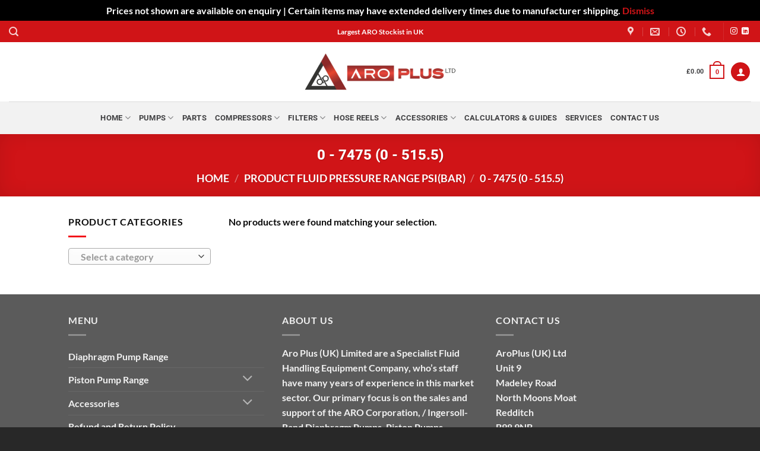

--- FILE ---
content_type: text/html; charset=UTF-8
request_url: https://aroplus.com/fluid-pressurerange-psibar/0-7475-0-515-5/
body_size: 23894
content:
<!DOCTYPE html><html lang="en-GB" prefix="og: https://ogp.me/ns#" class="loading-site no-js"><head><meta charset="UTF-8" /><link rel="preload" href="https://aroplus.com/wp-content/uploads/2025/06/Aroplus-Banner-1-1-1905x668-1.webp" as="image"><link rel="stylesheet" id="ao_optimized_gfonts" href="https://fonts.googleapis.com/css?family=Exo+2:600,700%7CAlegreya+Sans:500%7CExo+2:600,700&amp;display=swap"><link rel="profile" href="http://gmpg.org/xfn/11" /><link rel="pingback" href="https://aroplus.com/xmlrpc.php" /> <script>window.dataLayer=window.dataLayer||[];window.gtag=window.gtag||function(){dataLayer.push(arguments);};</script> <script>(function(html){html.className=html.className.replace(/\bno-js\b/,'js')})(document.documentElement);</script>  <script data-cfasync="false" data-pagespeed-no-defer>var gtm4wp_datalayer_name="dataLayer";var dataLayer=dataLayer||[];const gtm4wp_use_sku_instead=0;const gtm4wp_currency='GBP';const gtm4wp_product_per_impression=10;const gtm4wp_clear_ecommerce=true;const gtm4wp_datalayer_max_timeout=2000;</script> <meta name="viewport" content="width=device-width, initial-scale=1" /> <script type="text/javascript" id="google_gtagjs-js-consent-mode-data-layer">window.dataLayer=window.dataLayer||[];function gtag(){dataLayer.push(arguments);}
gtag('consent','default',{"ad_personalization":"denied","ad_storage":"denied","ad_user_data":"denied","analytics_storage":"denied","functionality_storage":"denied","security_storage":"denied","personalization_storage":"denied","region":["AT","BE","BG","CH","CY","CZ","DE","DK","EE","ES","FI","FR","GB","GR","HR","HU","IE","IS","IT","LI","LT","LU","LV","MT","NL","NO","PL","PT","RO","SE","SI","SK"],"wait_for_update":500});window._googlesitekitConsentCategoryMap={"statistics":["analytics_storage"],"marketing":["ad_storage","ad_user_data","ad_personalization"],"functional":["functionality_storage","security_storage"],"preferences":["personalization_storage"]};window._googlesitekitConsents={"ad_personalization":"denied","ad_storage":"denied","ad_user_data":"denied","analytics_storage":"denied","functionality_storage":"denied","security_storage":"denied","personalization_storage":"denied","region":["AT","BE","BG","CH","CY","CZ","DE","DK","EE","ES","FI","FR","GB","GR","HR","HU","IE","IS","IT","LI","LT","LU","LV","MT","NL","NO","PL","PT","RO","SE","SI","SK"],"wait_for_update":500};</script> <link media="all" href="https://aroplus.com/wp-content/cache/autoptimize/css/autoptimize_4aa627f51ebae64bfa05fa0e75a8ed57.css" rel="stylesheet"><title>0 - 7475 (0 - 515.5) Archives &mdash; Aroplus (UK) Ltd</title><meta name="robots" content="follow, noindex"/><meta property="og:locale" content="en_GB" /><meta property="og:type" content="article" /><meta property="og:title" content="0 - 7475 (0 - 515.5) Archives &mdash; Aroplus (UK) Ltd" /><meta property="og:url" content="https://aroplus.com/fluid-pressurerange-psibar/0-7475-0-515-5/" /><meta property="og:site_name" content="Aroplus (UK) Ltd" /><meta property="og:image" content="https://aroplus.com/wp-content/uploads/2023/06/AroPlus_vertical_rgb_transp-1.png" /><meta property="og:image:secure_url" content="https://aroplus.com/wp-content/uploads/2023/06/AroPlus_vertical_rgb_transp-1.png" /><meta property="og:image:width" content="651" /><meta property="og:image:height" content="617" /><meta property="og:image:alt" content="Aroplus Logo" /><meta property="og:image:type" content="image/png" /><meta name="twitter:card" content="summary_large_image" /><meta name="twitter:title" content="0 - 7475 (0 - 515.5) Archives &mdash; Aroplus (UK) Ltd" /><meta name="twitter:image" content="https://aroplus.com/wp-content/uploads/2023/06/AroPlus_vertical_rgb_transp-1.png" /> <script type="application/ld+json" class="rank-math-schema">{"@context":"https://schema.org","@graph":[{"@type":"Organization","@id":"https://aroplus.com/#organization","name":"Aroplus (UK) Ltd"},{"@type":"WebSite","@id":"https://aroplus.com/#website","url":"https://aroplus.com","name":"Aroplus (UK) Ltd","alternateName":"AroPlus UK Limited","publisher":{"@id":"https://aroplus.com/#organization"},"inLanguage":"en-GB"},{"@type":"CollectionPage","@id":"https://aroplus.com/fluid-pressurerange-psibar/0-7475-0-515-5/#webpage","url":"https://aroplus.com/fluid-pressurerange-psibar/0-7475-0-515-5/","name":"0 - 7475 (0 - 515.5) Archives &mdash; Aroplus (UK) Ltd","isPartOf":{"@id":"https://aroplus.com/#website"},"inLanguage":"en-GB"}]}</script> <link rel='dns-prefetch' href='//challenges.cloudflare.com' /><link rel='dns-prefetch' href='//www.googletagmanager.com' /><link rel='dns-prefetch' href='//pagead2.googlesyndication.com' /><link href='https://fonts.googleapis.com' rel='preconnect' /><link href='https://fonts.gstatic.com' crossorigin='anonymous' rel='preconnect' /><link rel='prefetch' href='https://aroplus.com/wp-content/themes/flatsome/assets/js/flatsome.js?ver=e2eddd6c228105dac048' /><link rel='prefetch' href='https://aroplus.com/wp-content/themes/flatsome/assets/js/chunk.slider.js?ver=3.20.4' /><link rel='prefetch' href='https://aroplus.com/wp-content/themes/flatsome/assets/js/chunk.popups.js?ver=3.20.4' /><link rel='prefetch' href='https://aroplus.com/wp-content/themes/flatsome/assets/js/chunk.tooltips.js?ver=3.20.4' /><link rel='prefetch' href='https://aroplus.com/wp-content/themes/flatsome/assets/js/woocommerce.js?ver=1c9be63d628ff7c3ff4c' /><link rel="alternate" type="application/rss+xml" title="Aroplus (UK) Ltd &raquo; Feed" href="https://aroplus.com/feed/" /><link rel="alternate" type="application/rss+xml" title="Aroplus (UK) Ltd &raquo; Comments Feed" href="https://aroplus.com/comments/feed/" /><link rel="alternate" type="application/rss+xml" title="Aroplus (UK) Ltd &raquo; 0 - 7475 (0 - 515.5) Fluid Pressure Range PSI(bar) Feed" href="https://aroplus.com/fluid-pressurerange-psibar/0-7475-0-515-5/feed/" /> <script type="text/javascript" src="https://aroplus.com/wp-includes/js/jquery/jquery.min.js" id="jquery-core-js"></script> <script type="text/javascript" src="https://aroplus.com/wp-content/plugins/woocommerce/assets/js/jquery-blockui/jquery.blockUI.min.js" id="wc-jquery-blockui-js" data-wp-strategy="defer"></script> <script type="text/javascript" src="https://aroplus.com/wp-content/plugins/woocommerce/assets/js/js-cookie/js.cookie.min.js" id="wc-js-cookie-js" data-wp-strategy="defer"></script> 
 <script type="text/javascript" src="https://www.googletagmanager.com/gtag/js?id=AW-17083379887" id="google_gtagjs-js" async></script> <script type="text/javascript" id="google_gtagjs-js-after">window.dataLayer=window.dataLayer||[];function gtag(){dataLayer.push(arguments);}
gtag("js",new Date());gtag("set","developer_id.dZTNiMT",true);gtag("config","AW-17083379887");window._googlesitekit=window._googlesitekit||{};window._googlesitekit.throttledEvents=[];window._googlesitekit.gtagEvent=(name,data)=>{var key=JSON.stringify({name,data});if(!!window._googlesitekit.throttledEvents[key]){return;}window._googlesitekit.throttledEvents[key]=true;setTimeout(()=>{delete window._googlesitekit.throttledEvents[key];},5);gtag("event",name,{...data,event_source:"site-kit"});};</script> <link rel="https://api.w.org/" href="https://aroplus.com/wp-json/" /><link rel="EditURI" type="application/rsd+xml" title="RSD" href="https://aroplus.com/xmlrpc.php?rsd" /><meta name="generator" content="WordPress 6.9" /><meta name="generator" content="Site Kit by Google 1.170.0" /><meta name="ti-site-data" content="[base64]" />  <script data-cfasync="false" data-pagespeed-no-defer>var dataLayer_content={"pagePostType":false,"pagePostType2":"tax-","pageCategory":[]};dataLayer.push(dataLayer_content);</script> <script data-cfasync="false" data-pagespeed-no-defer>console.warn&&console.warn("[GTM4WP] Google Tag Manager container code placement set to OFF !!!");console.warn&&console.warn("[GTM4WP] Data layer codes are active but GTM container must be loaded using custom coding !!!");</script>  <script>document.documentElement.className=document.documentElement.className.replace('no-js','js');</script> <meta name="google-site-verification" content="6tPcyfYCeXp3eGsK7d4TEsq9ivqF6vtFzbgvHR63dO8" /> <script>const icon-menu=document.querySelector(".icon-menu");const menu=document.querySelector(".menu");icon-menu.addEventListener("click",()=>{menu.classList.icon-menu("show");});</script> <noscript><style>.woocommerce-product-gallery{opacity:1 !important}</style></noscript><meta name="google-adsense-platform-account" content="ca-host-pub-2644536267352236"><meta name="google-adsense-platform-domain" content="sitekit.withgoogle.com">  <script type="text/javascript">(function(w,d,s,l,i){w[l]=w[l]||[];w[l].push({'gtm.start':new Date().getTime(),event:'gtm.js'});var f=d.getElementsByTagName(s)[0],j=d.createElement(s),dl=l!='dataLayer'?'&l='+l:'';j.async=true;j.src='https://www.googletagmanager.com/gtm.js?id='+i+dl;f.parentNode.insertBefore(j,f);})(window,document,'script','dataLayer','GTM-NX9GN7V');</script>    <script type="text/javascript" async="async" src="https://pagead2.googlesyndication.com/pagead/js/adsbygoogle.js?client=ca-pub-2315705808257386&amp;host=ca-host-pub-2644536267352236" crossorigin="anonymous"></script> <link rel="icon" href="https://aroplus.com/wp-content/uploads/2019/01/cropped-site-logo-32x32.png" sizes="32x32" /><link rel="icon" href="https://aroplus.com/wp-content/uploads/2019/01/cropped-site-logo-192x192.png" sizes="192x192" /><link rel="apple-touch-icon" href="https://aroplus.com/wp-content/uploads/2019/01/cropped-site-logo-180x180.png" /><meta name="msapplication-TileImage" content="https://aroplus.com/wp-content/uploads/2019/01/cropped-site-logo-270x270.png" />  <script async src="https://www.googletagmanager.com/gtag/js?id=AW-17083379887"></script> <script>window.dataLayer=window.dataLayer||[];function gtag(){dataLayer.push(arguments);}
gtag('consent','default',{analytics_storage:'denied',ad_storage:'denied',ad_user_data:'denied',ad_personalization:'denied',region:['AT','BE','BG','HR','CY','CZ','DK','EE','FI','FR','DE','GR','HU','IS','IE','IT','LV','LI','LT','LU','MT','NL','NO','PL','PT','RO','SK','SI','ES','SE','GB','CH'],wait_for_update:500,});gtag('js',new Date());gtag('set','developer_id.dOGY3NW',true);gtag("config","AW-17083379887",{"groups":"GLA","send_page_view":false});</script> </head><body class="archive tax-pa_fluid-pressurerange-psibar term-0-7475-0-515-5 term-1285 wp-custom-logo wp-theme-flatsome wp-child-theme-flatsome-child theme-flatsome woocommerce woocommerce-page woocommerce-demo-store woocommerce-no-js full-width lightbox nav-dropdown-has-arrow nav-dropdown-has-shadow nav-dropdown-has-border ux-shop-ajax-filters"> <noscript> <iframe data-src="https://www.googletagmanager.com/ns.html?id=GTM-NX9GN7V" height="0" width="0" style="display:none;visibility:hidden" src="[data-uri]" class="lazyload" data-load-mode="1"></iframe> </noscript><p role="complementary" aria-label="Store notice" class="woocommerce-store-notice demo_store" data-notice-id="3a920ba2031655fb6014446c21b21149" style="display:none;">Prices not shown are available on enquiry | Certain items may have extended delivery times due to manufacturer shipping. <a role="button" href="#" class="woocommerce-store-notice__dismiss-link">Dismiss</a></p><script type="text/javascript">gtag("event","page_view",{send_to:"GLA"});</script> <a class="skip-link screen-reader-text" href="#main">Skip to content</a><div id="wrapper"><header id="header" class="header header-full-width has-sticky sticky-jump"><div class="header-wrapper"><div id="top-bar" class="header-top nav-dark flex-has-center"><div class="flex-row container"><div class="flex-col hide-for-medium flex-left"><ul class="nav nav-left medium-nav-center nav-small  nav-"><li class="header-search header-search-lightbox has-icon"> <a href="#search-lightbox" class="is-small" aria-label="Search" data-open="#search-lightbox" data-focus="input.search-field" role="button" aria-expanded="false" aria-haspopup="dialog" aria-controls="search-lightbox" data-flatsome-role-button><i class="icon-search" aria-hidden="true" style="font-size:16px;"></i></a><div id="search-lightbox" class="mfp-hide dark text-center"><div class="searchform-wrapper ux-search-box relative form-flat is-large"><form role="search" method="get" class="searchform" action="https://aroplus.com/"><div class="flex-row relative"><div class="flex-col flex-grow"> <label class="screen-reader-text" for="woocommerce-product-search-field-0">Search for:</label> <input type="search" id="woocommerce-product-search-field-0" class="search-field mb-0" placeholder="Search Aro Plus" value="" name="s" /> <input type="hidden" name="post_type" value="product" /></div><div class="flex-col"> <button type="submit" value="Search" class="ux-search-submit submit-button secondary button  icon mb-0" aria-label="Submit"> <i class="icon-search" aria-hidden="true"></i> </button></div></div><div class="live-search-results text-left z-top"></div></form></div></div></li></ul></div><div class="flex-col hide-for-medium flex-center"><ul class="nav nav-center nav-small  nav-"><li class="html custom html_topbar_left"> <script async src="https://www.googletagmanager.com/gtag/js?id=AW-17083379887"></script> <script>window.dataLayer=window.dataLayer||[];function gtag(){dataLayer.push(arguments);}gtag('js',new Date());gtag('config','AW-17083379887');</script> <div class="rotate-top-bar"><p>Largest ARO Stockist in UK</p><p>Shipping Worldwide</p><p>50 Years of Experience</p></div></li></ul></div><div class="flex-col hide-for-medium flex-right"><ul class="nav top-bar-nav nav-right nav-small  nav-"><li class="header-contact-wrapper"><ul id="header-contact" class="nav medium-nav-center nav-divided nav-uppercase header-contact"><li> <a target="_blank" rel="noopener" href="https://maps.google.com/?q=Unit 9, Madeley Rd, Moons Moat North Industrial Estate, Redditch B98 9NB" title="Unit 9, Madeley Rd, Moons Moat North Industrial Estate, Redditch B98 9NB" class="tooltip"> <i class="icon-map-pin-fill" aria-hidden="true" style="font-size:16px;"></i> <span> </span> </a></li><li> <a href="mailto:Aroplus@aroplus.com" class="tooltip" title="Aroplus@aroplus.com"> <i class="icon-envelop" aria-hidden="true" style="font-size:16px;"></i> <span> </span> </a></li><li> <a href="#" onclick="event.preventDefault()" class="tooltip" title="08:00 - 17:00 | Monday-Friday "> <i class="icon-clock" aria-hidden="true" style="font-size:16px;"></i> <span></span> </a></li><li> <a href="tel:0333 2400 123" class="tooltip" title="0333 2400 123"> <i class="icon-phone" aria-hidden="true" style="font-size:16px;"></i> <span></span> </a></li></ul></li><li class="header-divider"></li><li class="html header-social-icons ml-0"><div class="social-icons follow-icons" ><a href="https://www.instagram.com/aroplusuk?igsh=MWJ2dHdiMXp1bjl3aw==" target="_blank" data-label="Instagram" class="icon plain tooltip instagram" title="Follow on Instagram" aria-label="Follow on Instagram" rel="noopener nofollow"><i class="icon-instagram" aria-hidden="true"></i></a><a href="https://www.linkedin.com/company/1265938" data-label="LinkedIn" target="_blank" class="icon plain tooltip linkedin" title="Follow on LinkedIn" aria-label="Follow on LinkedIn" rel="noopener nofollow"><i class="icon-linkedin" aria-hidden="true"></i></a></div></li></ul></div><div class="flex-col show-for-medium flex-grow"><ul class="nav nav-center nav-small mobile-nav  nav-"><li class="header-contact-wrapper"><ul id="header-contact" class="nav medium-nav-center nav-divided nav-uppercase header-contact"><li> <a target="_blank" rel="noopener" href="https://maps.google.com/?q=Unit 9, Madeley Rd, Moons Moat North Industrial Estate, Redditch B98 9NB" title="Unit 9, Madeley Rd, Moons Moat North Industrial Estate, Redditch B98 9NB" class="tooltip"> <i class="icon-map-pin-fill" aria-hidden="true" style="font-size:16px;"></i> <span> </span> </a></li><li> <a href="mailto:Aroplus@aroplus.com" class="tooltip" title="Aroplus@aroplus.com"> <i class="icon-envelop" aria-hidden="true" style="font-size:16px;"></i> <span> </span> </a></li><li> <a href="#" onclick="event.preventDefault()" class="tooltip" title="08:00 - 17:00 | Monday-Friday "> <i class="icon-clock" aria-hidden="true" style="font-size:16px;"></i> <span></span> </a></li><li> <a href="tel:0333 2400 123" class="tooltip" title="0333 2400 123"> <i class="icon-phone" aria-hidden="true" style="font-size:16px;"></i> <span></span> </a></li></ul></li></ul></div></div></div><div id="masthead" class="header-main show-logo-center"><div class="header-inner flex-row container logo-center medium-logo-center" role="navigation"><div id="logo" class="flex-col logo"> <a href="https://aroplus.com/" title="Aroplus (UK) Ltd - Air &amp; Fluid Handling Experts" rel="home"> <img width="257" height="86" data-src="https://aroplus.com/wp-content/uploads/2025/06/AroPlus2-257x86-1.webp" class="header_logo header-logo lazyload" alt="Aroplus (UK) Ltd" src="[data-uri]" style="--smush-placeholder-width: 257px; --smush-placeholder-aspect-ratio: 257/86;" /><noscript><img  width="257" height="100" src="http://localhost/aroplusre/wp-content/uploads/2019/01/ARO2.png" class="header-logo-dark" alt="Aroplus (UK) Ltd"/></noscript><img  width="257" height="100" src='data:image/svg+xml,%3Csvg%20xmlns=%22http://www.w3.org/2000/svg%22%20viewBox=%220%200%20257%20100%22%3E%3C/svg%3E' data-src="http://localhost/aroplusre/wp-content/uploads/2019/01/ARO2.png" class="lazyload header-logo-dark" alt="Aroplus (UK) Ltd"/></a></div><div class="flex-col show-for-medium flex-left"><ul class="mobile-nav nav nav-left "><li class="nav-icon has-icon"> <a href="#" class="is-small" data-open="#main-menu" data-pos="center" data-bg="main-menu-overlay" role="button" aria-label="Menu" aria-controls="main-menu" aria-expanded="false" aria-haspopup="dialog" data-flatsome-role-button> <i class="icon-menu" aria-hidden="true"></i> </a></li></ul></div><div class="flex-col hide-for-medium flex-left
 "><ul class="header-nav header-nav-main nav nav-left  nav-line-grow nav-size-small nav-spacing-small nav-uppercase" ></ul></div><div class="flex-col hide-for-medium flex-right"><ul class="header-nav header-nav-main nav nav-right  nav-line-grow nav-size-small nav-spacing-small nav-uppercase"><li class="cart-item has-icon has-dropdown"> <a href="https://aroplus.com/basket/" class="header-cart-link nav-top-link is-small" title="Basket" aria-label="View basket" aria-expanded="false" aria-haspopup="true" role="button" data-flatsome-role-button> <span class="header-cart-title"> <span class="cart-price"><span class="woocommerce-Price-amount amount"><bdi><span class="woocommerce-Price-currencySymbol">&pound;</span>0.00</bdi></span></span> </span> <span class="cart-icon image-icon"> <strong>0</strong> </span> </a><ul class="nav-dropdown nav-dropdown-default"><li class="html widget_shopping_cart"><div class="widget_shopping_cart_content"><div class="ux-mini-cart-empty flex flex-row-col text-center pt pb"><div class="ux-mini-cart-empty-icon"> <svg aria-hidden="true" xmlns="http://www.w3.org/2000/svg" viewBox="0 0 17 19" style="opacity:.1;height:80px;"> <path d="M8.5 0C6.7 0 5.3 1.2 5.3 2.7v2H2.1c-.3 0-.6.3-.7.7L0 18.2c0 .4.2.8.6.8h15.7c.4 0 .7-.3.7-.7v-.1L15.6 5.4c0-.3-.3-.6-.7-.6h-3.2v-2c0-1.6-1.4-2.8-3.2-2.8zM6.7 2.7c0-.8.8-1.4 1.8-1.4s1.8.6 1.8 1.4v2H6.7v-2zm7.5 3.4 1.3 11.5h-14L2.8 6.1h2.5v1.4c0 .4.3.7.7.7.4 0 .7-.3.7-.7V6.1h3.5v1.4c0 .4.3.7.7.7s.7-.3.7-.7V6.1h2.6z" fill-rule="evenodd" clip-rule="evenodd" fill="currentColor"></path> </svg></div><p class="woocommerce-mini-cart__empty-message empty">No products in the basket.</p><p class="return-to-shop"> <a class="button primary wc-backward" href="https://aroplus.com/shop/"> Return to shop </a></p></div></div></li></ul></li><li class="account-item has-icon"><div class="header-button"> <a href="https://aroplus.com/my-account/" class="nav-top-link nav-top-not-logged-in icon primary button circle is-small icon primary button circle is-small" title="Login" role="button" data-open="#login-form-popup" aria-label="Login" aria-controls="login-form-popup" aria-expanded="false" aria-haspopup="dialog" data-flatsome-role-button> <i class="icon-user" aria-hidden="true"></i> </a></div></li></ul></div><div class="flex-col show-for-medium flex-right"><ul class="mobile-nav nav nav-right "><li class="cart-item has-icon"> <a href="https://aroplus.com/basket/" class="header-cart-link nav-top-link is-small off-canvas-toggle" title="Basket" aria-label="View basket" aria-expanded="false" aria-haspopup="dialog" role="button" data-open="#cart-popup" data-class="off-canvas-cart" data-pos="right" aria-controls="cart-popup" data-flatsome-role-button> <span class="cart-icon image-icon"> <strong>0</strong> </span> </a><div id="cart-popup" class="mfp-hide"><div class="cart-popup-inner inner-padding cart-popup-inner--sticky"><div class="cart-popup-title text-center"> <span class="heading-font uppercase">Basket</span><div class="is-divider"></div></div><div class="widget_shopping_cart"><div class="widget_shopping_cart_content"><div class="ux-mini-cart-empty flex flex-row-col text-center pt pb"><div class="ux-mini-cart-empty-icon"> <svg aria-hidden="true" xmlns="http://www.w3.org/2000/svg" viewBox="0 0 17 19" style="opacity:.1;height:80px;"> <path d="M8.5 0C6.7 0 5.3 1.2 5.3 2.7v2H2.1c-.3 0-.6.3-.7.7L0 18.2c0 .4.2.8.6.8h15.7c.4 0 .7-.3.7-.7v-.1L15.6 5.4c0-.3-.3-.6-.7-.6h-3.2v-2c0-1.6-1.4-2.8-3.2-2.8zM6.7 2.7c0-.8.8-1.4 1.8-1.4s1.8.6 1.8 1.4v2H6.7v-2zm7.5 3.4 1.3 11.5h-14L2.8 6.1h2.5v1.4c0 .4.3.7.7.7.4 0 .7-.3.7-.7V6.1h3.5v1.4c0 .4.3.7.7.7s.7-.3.7-.7V6.1h2.6z" fill-rule="evenodd" clip-rule="evenodd" fill="currentColor"></path> </svg></div><p class="woocommerce-mini-cart__empty-message empty">No products in the basket.</p><p class="return-to-shop"> <a class="button primary wc-backward" href="https://aroplus.com/shop/"> Return to shop </a></p></div></div></div><div class="payment-icons inline-block" role="group" aria-label="Payment icons"><div class="payment-icon"><svg aria-hidden="true" version="1.1" xmlns="http://www.w3.org/2000/svg" xmlns:xlink="http://www.w3.org/1999/xlink"  viewBox="0 0 64 32"> <path d="M10.781 7.688c-0.251-1.283-1.219-1.688-2.344-1.688h-8.376l-0.061 0.405c5.749 1.469 10.469 4.595 12.595 10.501l-1.813-9.219zM13.125 19.688l-0.531-2.781c-1.096-2.907-3.752-5.594-6.752-6.813l4.219 15.939h5.469l8.157-20.032h-5.501l-5.062 13.688zM27.72 26.061l3.248-20.061h-5.187l-3.251 20.061h5.189zM41.875 5.656c-5.125 0-8.717 2.72-8.749 6.624-0.032 2.877 2.563 4.469 4.531 5.439 2.032 0.968 2.688 1.624 2.688 2.499 0 1.344-1.624 1.939-3.093 1.939-2.093 0-3.219-0.251-4.875-1.032l-0.688-0.344-0.719 4.499c1.219 0.563 3.437 1.064 5.781 1.064 5.437 0.032 8.97-2.688 9.032-6.843 0-2.282-1.405-4-4.376-5.439-1.811-0.904-2.904-1.563-2.904-2.499 0-0.843 0.936-1.72 2.968-1.72 1.688-0.029 2.936 0.314 3.875 0.752l0.469 0.248 0.717-4.344c-1.032-0.406-2.656-0.844-4.656-0.844zM55.813 6c-1.251 0-2.189 0.376-2.72 1.688l-7.688 18.374h5.437c0.877-2.467 1.096-3 1.096-3 0.592 0 5.875 0 6.624 0 0 0 0.157 0.688 0.624 3h4.813l-4.187-20.061h-4zM53.405 18.938c0 0 0.437-1.157 2.064-5.594-0.032 0.032 0.437-1.157 0.688-1.907l0.374 1.72c0.968 4.781 1.189 5.781 1.189 5.781-0.813 0-3.283 0-4.315 0z"></path> </svg> <span class="screen-reader-text">Visa</span></div><div class="payment-icon"><svg aria-hidden="true" version="1.1" xmlns="http://www.w3.org/2000/svg" xmlns:xlink="http://www.w3.org/1999/xlink"  viewBox="0 0 64 32"> <path d="M7.114 14.656c-1.375-0.5-2.125-0.906-2.125-1.531 0-0.531 0.437-0.812 1.188-0.812 1.437 0 2.875 0.531 3.875 1.031l0.563-3.5c-0.781-0.375-2.406-1-4.656-1-1.594 0-2.906 0.406-3.844 1.188-1 0.812-1.5 2-1.5 3.406 0 2.563 1.563 3.688 4.125 4.594 1.625 0.594 2.188 1 2.188 1.656 0 0.625-0.531 0.969-1.5 0.969-1.188 0-3.156-0.594-4.437-1.343l-0.563 3.531c1.094 0.625 3.125 1.281 5.25 1.281 1.688 0 3.063-0.406 4.031-1.157 1.063-0.843 1.594-2.062 1.594-3.656-0.001-2.625-1.595-3.719-4.188-4.657zM21.114 9.125h-3v-4.219l-4.031 0.656-0.563 3.563-1.437 0.25-0.531 3.219h1.937v6.844c0 1.781 0.469 3 1.375 3.75 0.781 0.625 1.907 0.938 3.469 0.938 1.219 0 1.937-0.219 2.468-0.344v-3.688c-0.282 0.063-0.938 0.22-1.375 0.22-0.906 0-1.313-0.5-1.313-1.563v-6.156h2.406l0.595-3.469zM30.396 9.031c-0.313-0.062-0.594-0.093-0.876-0.093-1.312 0-2.374 0.687-2.781 1.937l-0.313-1.75h-4.093v14.719h4.687v-9.563c0.594-0.719 1.437-0.968 2.563-0.968 0.25 0 0.5 0 0.812 0.062v-4.344zM33.895 2.719c-1.375 0-2.468 1.094-2.468 2.469s1.094 2.5 2.468 2.5 2.469-1.124 2.469-2.5-1.094-2.469-2.469-2.469zM36.239 23.844v-14.719h-4.687v14.719h4.687zM49.583 10.468c-0.843-1.094-2-1.625-3.469-1.625-1.343 0-2.531 0.563-3.656 1.75l-0.25-1.469h-4.125v20.155l4.688-0.781v-4.719c0.719 0.219 1.469 0.344 2.125 0.344 1.157 0 2.876-0.313 4.188-1.75 1.281-1.375 1.907-3.5 1.907-6.313 0-2.499-0.469-4.405-1.407-5.593zM45.677 19.532c-0.375 0.687-0.969 1.094-1.625 1.094-0.468 0-0.906-0.093-1.281-0.281v-7c0.812-0.844 1.531-0.938 1.781-0.938 1.188 0 1.781 1.313 1.781 3.812 0.001 1.437-0.219 2.531-0.656 3.313zM62.927 10.843c-1.032-1.312-2.563-2-4.501-2-4 0-6.468 2.938-6.468 7.688 0 2.625 0.656 4.625 1.968 5.875 1.157 1.157 2.844 1.719 5.032 1.719 2 0 3.844-0.469 5-1.251l-0.501-3.219c-1.157 0.625-2.5 0.969-4 0.969-0.906 0-1.532-0.188-1.969-0.594-0.5-0.406-0.781-1.094-0.875-2.062h7.75c0.031-0.219 0.062-1.281 0.062-1.625 0.001-2.344-0.5-4.188-1.499-5.5zM56.583 15.094c0.125-2.093 0.687-3.062 1.75-3.062s1.625 1 1.687 3.062h-3.437z"></path> </svg> <span class="screen-reader-text">Stripe</span></div><div class="payment-icon"><svg aria-hidden="true" viewBox="0 0 64 32" xmlns="http://www.w3.org/2000/svg"> <path d="M18.4306 31.9299V29.8062C18.4306 28.9938 17.9382 28.4618 17.0929 28.4618C16.6703 28.4618 16.2107 28.6021 15.8948 29.0639C15.6486 28.6763 15.2957 28.4618 14.7663 28.4618C14.4135 28.4618 14.0606 28.5691 13.7816 28.9567V28.532H13.043V31.9299H13.7816V30.0536C13.7816 29.4515 14.0975 29.167 14.5899 29.167C15.0823 29.167 15.3285 29.4845 15.3285 30.0536V31.9299H16.0671V30.0536C16.0671 29.4515 16.42 29.167 16.8754 29.167C17.3678 29.167 17.614 29.4845 17.614 30.0536V31.9299H18.4306ZM29.3863 28.532H28.1882V27.5051H27.4496V28.532H26.7808V29.2041H27.4496V30.7629C27.4496 31.5423 27.7655 32 28.6108 32C28.9268 32 29.2797 31.8928 29.5259 31.7526L29.3125 31.1134C29.0991 31.2536 28.8529 31.2907 28.6765 31.2907C28.3236 31.2907 28.1841 31.0763 28.1841 30.7258V29.2041H29.3822V28.532H29.3863ZM35.6562 28.4577C35.2335 28.4577 34.9504 28.6722 34.774 28.9526V28.5278H34.0354V31.9258H34.774V30.0124C34.774 29.4474 35.0202 29.1258 35.4797 29.1258C35.6192 29.1258 35.7957 29.1629 35.9393 29.1959L36.1527 28.4866C36.0049 28.4577 35.7957 28.4577 35.6562 28.4577ZM26.1817 28.8124C25.8288 28.5649 25.3364 28.4577 24.8071 28.4577C23.9618 28.4577 23.3997 28.8825 23.3997 29.5546C23.3997 30.1196 23.8223 30.4412 24.5609 30.5443L24.9138 30.5814C25.2995 30.6515 25.5128 30.7588 25.5128 30.9361C25.5128 31.1835 25.2297 31.3608 24.7373 31.3608C24.2449 31.3608 23.8551 31.1835 23.6089 31.0062L23.256 31.5711C23.6417 31.8557 24.1711 31.9959 24.7004 31.9959C25.6852 31.9959 26.2514 31.534 26.2514 30.899C26.2514 30.2969 25.7919 29.9794 25.0902 29.8722L24.7373 29.835C24.4214 29.7979 24.1752 29.7278 24.1752 29.5175C24.1752 29.2701 24.4214 29.1299 24.8112 29.1299C25.2338 29.1299 25.6565 29.3072 25.8698 29.4144L26.1817 28.8124ZM45.8323 28.4577C45.4097 28.4577 45.1265 28.6722 44.9501 28.9526V28.5278H44.2115V31.9258H44.9501V30.0124C44.9501 29.4474 45.1963 29.1258 45.6559 29.1258C45.7954 29.1258 45.9718 29.1629 46.1154 29.1959L46.3288 28.4948C46.1852 28.4577 45.9759 28.4577 45.8323 28.4577ZM36.3948 30.2309C36.3948 31.2577 37.1005 32 38.192 32C38.6844 32 39.0373 31.8928 39.3901 31.6124L39.0373 31.0103C38.7541 31.2247 38.4751 31.3278 38.1551 31.3278C37.556 31.3278 37.1333 30.9031 37.1333 30.2309C37.1333 29.5917 37.556 29.167 38.1551 29.134C38.471 29.134 38.7541 29.2412 39.0373 29.4515L39.3901 28.8495C39.0373 28.5649 38.6844 28.4618 38.192 28.4618C37.1005 28.4577 36.3948 29.2041 36.3948 30.2309ZM43.2267 30.2309V28.532H42.4881V28.9567C42.2419 28.6392 41.889 28.4618 41.4295 28.4618C40.4775 28.4618 39.7389 29.2041 39.7389 30.2309C39.7389 31.2577 40.4775 32 41.4295 32C41.9219 32 42.2748 31.8227 42.4881 31.5051V31.9299H43.2267V30.2309ZM40.5144 30.2309C40.5144 29.6289 40.9002 29.134 41.5362 29.134C42.1352 29.134 42.5579 29.5959 42.5579 30.2309C42.5579 30.833 42.1352 31.3278 41.5362 31.3278C40.9043 31.2907 40.5144 30.8289 40.5144 30.2309ZM31.676 28.4577C30.6912 28.4577 29.9854 29.167 29.9854 30.2268C29.9854 31.2907 30.6912 31.9959 31.7129 31.9959C32.2053 31.9959 32.6977 31.8557 33.0875 31.534L32.7346 31.0021C32.4515 31.2165 32.0986 31.3567 31.7498 31.3567C31.2903 31.3567 30.8348 31.1423 30.7281 30.5443H33.227C33.227 30.4371 33.227 30.367 33.227 30.2598C33.2598 29.167 32.6238 28.4577 31.676 28.4577ZM31.676 29.0969C32.1355 29.0969 32.4515 29.3814 32.5213 29.9093H30.7609C30.8307 29.4515 31.1467 29.0969 31.676 29.0969ZM50.0259 30.2309V27.1876H49.2873V28.9567C49.0411 28.6392 48.6882 28.4618 48.2286 28.4618C47.2767 28.4618 46.5381 29.2041 46.5381 30.2309C46.5381 31.2577 47.2767 32 48.2286 32C48.721 32 49.0739 31.8227 49.2873 31.5051V31.9299H50.0259V30.2309ZM47.3136 30.2309C47.3136 29.6289 47.6993 29.134 48.3353 29.134C48.9344 29.134 49.357 29.5959 49.357 30.2309C49.357 30.833 48.9344 31.3278 48.3353 31.3278C47.6993 31.2907 47.3136 30.8289 47.3136 30.2309ZM22.5872 30.2309V28.532H21.8486V28.9567C21.6024 28.6392 21.2495 28.4618 20.79 28.4618C19.838 28.4618 19.0994 29.2041 19.0994 30.2309C19.0994 31.2577 19.838 32 20.79 32C21.2824 32 21.6352 31.8227 21.8486 31.5051V31.9299H22.5872V30.2309ZM19.8421 30.2309C19.8421 29.6289 20.2278 29.134 20.8638 29.134C21.4629 29.134 21.8855 29.5959 21.8855 30.2309C21.8855 30.833 21.4629 31.3278 20.8638 31.3278C20.2278 31.2907 19.8421 30.8289 19.8421 30.2309Z"/> <path d="M26.6745 12.7423C26.6745 8.67216 28.5785 5.05979 31.5 2.72577C29.3499 1.0268 26.6376 0 23.6791 0C16.6707 0 11 5.69897 11 12.7423C11 19.7856 16.6707 25.4845 23.6791 25.4845C26.6376 25.4845 29.3499 24.4577 31.5 22.7588C28.5744 20.4577 26.6745 16.8124 26.6745 12.7423Z"/> <path d="M31.5 2.72577C34.4215 5.05979 36.3255 8.67216 36.3255 12.7423C36.3255 16.8124 34.4585 20.4206 31.5 22.7588L25.9355 22.7588V2.72577L31.5 2.72577Z" fill-opacity="0.6"/> <path d="M52 12.7423C52 19.7856 46.3293 25.4845 39.3209 25.4845C36.3624 25.4845 33.6501 24.4577 31.5 22.7588C34.4585 20.4206 36.3255 16.8124 36.3255 12.7423C36.3255 8.67216 34.4215 5.05979 31.5 2.72577C33.646 1.0268 36.3583 0 39.3168 0C46.3293 0 52 5.73608 52 12.7423Z" fill-opacity="0.4"/> </svg> <span class="screen-reader-text">MasterCard</span></div></div></div></div></li></ul></div></div><div class="container"><div class="top-divider full-width"></div></div></div><div id="wide-nav" class="header-bottom wide-nav flex-has-center hide-for-medium"><div class="flex-row container"><div class="flex-col hide-for-medium flex-center"><ul class="nav header-nav header-bottom-nav nav-center  nav-line-bottom nav-uppercase"><li id="menu-item-20001" class="menu-item menu-item-type-post_type menu-item-object-page menu-item-home menu-item-20001 menu-item-design-full-width menu-item-has-block has-dropdown"><a href="https://aroplus.com/" class="nav-top-link" aria-expanded="false" aria-haspopup="menu">Home<i class="icon-angle-down" aria-hidden="true"></i></a><div class="sub-menu nav-dropdown"><section class="section" id="section_164056031"><div class="section-bg fill" ></div><div class="section-content relative"><div class="row row-collapse"  id="row-1982534072"><div id="col-943400050" class="col small-12 large-12"  ><div class="col-inner"  ><div class="row"  id="row-877519524"><div id="col-925452914" class="col medium-6 small-12 large-6"  ><div class="col-inner"  ><div class="box has-hover   has-hover box-text-bottom" ><div class="box-image" style="width:50%;"> <a href="https://aroplus.com/about-us-2/" ><div class="image-glow image-cover" style="padding-top:100%;"> <img width="500" height="500" src="https://aroplus.com/wp-content/uploads/2023/07/Wearearoplus.webp" class="attachment- size-" alt="Wearearoplus" decoding="async" fetchpriority="high" srcset="https://aroplus.com/wp-content/uploads/2023/07/Wearearoplus.webp 500w, https://aroplus.com/wp-content/uploads/2023/07/Wearearoplus-300x300.webp 300w, https://aroplus.com/wp-content/uploads/2023/07/Wearearoplus-400x400.webp 400w, https://aroplus.com/wp-content/uploads/2023/07/Wearearoplus-100x100.webp 100w" sizes="(max-width: 500px) 100vw, 500px" /></div> </a></div><div class="box-text text-center" ><div class="box-text-inner"><div id="text-3333847417" class="text"><h4><span data-text-color="primary">About us</span></h6></div><p class="lead">More about our company</p></div></div></div></div></div><div id="col-1317214524" class="col medium-6 small-12 large-6"  ><div class="col-inner"  ><div class="box has-hover   has-hover box-text-bottom" ><div class="box-image" style="width:50%;"> <a href="https://aroplus.com/case-studies/" ><div class="image-glow image-cover" style="padding-top:100%;"> <noscript><img width="500" height="500" src="https://aroplus.com/wp-content/uploads/2022/09/Case-studies-3.png" class="attachment- size-" alt="Case studies collage of the work done by Aro Plus" decoding="async" srcset="https://aroplus.com/wp-content/uploads/2022/09/Case-studies-3.png 500w, https://aroplus.com/wp-content/uploads/2022/09/Case-studies-3-300x300.png 300w, https://aroplus.com/wp-content/uploads/2022/09/Case-studies-3-400x400.png 400w, https://aroplus.com/wp-content/uploads/2022/09/Case-studies-3-100x100.png 100w" sizes="(max-width: 500px) 100vw, 500px" /></noscript><img width="500" height="500" src='data:image/svg+xml,%3Csvg%20xmlns=%22http://www.w3.org/2000/svg%22%20viewBox=%220%200%20500%20500%22%3E%3C/svg%3E' data-src="https://aroplus.com/wp-content/uploads/2022/09/Case-studies-3.png" class="lazyload attachment- size-" alt="Case studies collage of the work done by Aro Plus" decoding="async" data-srcset="https://aroplus.com/wp-content/uploads/2022/09/Case-studies-3.png 500w, https://aroplus.com/wp-content/uploads/2022/09/Case-studies-3-300x300.png 300w, https://aroplus.com/wp-content/uploads/2022/09/Case-studies-3-400x400.png 400w, https://aroplus.com/wp-content/uploads/2022/09/Case-studies-3-100x100.png 100w" data-sizes="(max-width: 500px) 100vw, 500px" /></div> </a></div><div class="box-text text-center" ><div class="box-text-inner"><div id="text-1262346837" class="text"><h4>Case Studies</h6></div><p class="lead">Our Case Studies show our capabilities and commitment to producing the best product</p></div></div></div></div></div></div></div></div></div></div></section></div></li><li id="menu-item-19999" class="menu-item menu-item-type-post_type menu-item-object-page menu-item-19999 menu-item-design-full-width menu-item-has-block has-dropdown"><a href="https://aroplus.com/explore-our-pumps/" class="nav-top-link" aria-expanded="false" aria-haspopup="menu">Pumps<i class="icon-angle-down" aria-hidden="true"></i></a><div class="sub-menu nav-dropdown"><div class="row row-collapse row-full-width align-equal"  id="row-1662367279"><div id="col-2067748382" class="col medium-12 small-12 large-3"  ><div class="col-inner" style="background-color:rgb(255,255,255);" ><div class="row row-collapse align-equal"  id="row-696710802"><div id="col-1718441340" class="col medium-6 small-12 large-6"  ><div class="col-inner"  ><div class="img has-hover x md-x lg-x y md-y lg-y" id="image_995624169"><div class="img-inner dark" > <noscript><img width="504" height="378" src="https://aroplus.com/wp-content/uploads/2019/02/Diaphragm-Pumps-Group.png" class="attachment-original size-original" alt="Aro Pumps" decoding="async" /></noscript><img width="504" height="378" src='data:image/svg+xml,%3Csvg%20xmlns=%22http://www.w3.org/2000/svg%22%20viewBox=%220%200%20504%20378%22%3E%3C/svg%3E' data-src="https://aroplus.com/wp-content/uploads/2019/02/Diaphragm-Pumps-Group.png" class="lazyload attachment-original size-original" alt="Aro Pumps" decoding="async" /></div></div></div></div><div id="col-449715143" class="col medium-6 small-12 large-6"  ><div class="col-inner"  ><div id="text-1709436301" class="text"><h2>Diaphragm Pumps</h2></div><div class="ux-menu stack stack-col justify-start ux-menu--divider-solid"><div class="ux-menu-link flex menu-item label-popular"> <a class="ux-menu-link__link flex" href="https://aroplus.com/product-category/series/expert-series-series/" > <span class="ux-menu-link__text"> Expert Series </span> </a></div><div class="ux-menu-link flex menu-item"> <a class="ux-menu-link__link flex" href="https://aroplus.com/product-category/series/pro-series-series/" > <span class="ux-menu-link__text"> Pro Series </span> </a></div><div class="ux-menu-link flex menu-item"> <a class="ux-menu-link__link flex" href="https://aroplus.com/product-category/series/compact-series/" > <span class="ux-menu-link__text"> Compact Series </span> </a></div><div class="ux-menu-link flex menu-item"> <a class="ux-menu-link__link flex" href="https://aroplus.com/product-category/series/speciality-pumps-series/" > <span class="ux-menu-link__text"> Speciality Pumps </span> </a></div></div></div></div></div></div></div><div id="col-480019842" class="col medium-12 small-12 large-3"  ><div class="col-inner" style="background-color:rgb(255,255,255);" ><div class="row row-collapse align-equal"  id="row-1772433988"><div id="col-1066331054" class="col medium-6 small-12 large-6"  ><div class="col-inner"  ><div class="img has-hover x md-x lg-x y md-y lg-y" id="image_1317743845"><div class="img-inner dark" > <noscript><img width="295" height="300" src="https://aroplus.com/wp-content/uploads/2022/11/piston-pump-range-e1690359935431.png" class="attachment-original size-original" alt="Piston Pump Range" decoding="async" /></noscript><img width="295" height="300" src='data:image/svg+xml,%3Csvg%20xmlns=%22http://www.w3.org/2000/svg%22%20viewBox=%220%200%20295%20300%22%3E%3C/svg%3E' data-src="https://aroplus.com/wp-content/uploads/2022/11/piston-pump-range-e1690359935431.png" class="lazyload attachment-original size-original" alt="Piston Pump Range" decoding="async" /></div></div></div></div><div id="col-1590916095" class="col medium-6 small-12 large-6"  ><div class="col-inner"  ><div id="text-1600105071" class="text"><h2>Piston Pump Range</h2></div><div class="ux-menu stack stack-col justify-start ux-menu--divider-solid"><div class="ux-menu-link flex menu-item label-popular"> <a class="ux-menu-link__link flex" href="https://aroplus.com/product-tag/two-ball-pumps/" > <span class="ux-menu-link__text"> Two Ball Pumps </span> </a></div><div class="ux-menu-link flex menu-item"> <a class="ux-menu-link__link flex" href="https://aroplus.com/product-tag/four-ball-pumps/" > <span class="ux-menu-link__text"> Four Ball Pumps </span> </a></div><div class="ux-menu-link flex menu-item"> <a class="ux-menu-link__link flex" href="https://aroplus.com/product-tag/chop-check/" > <span class="ux-menu-link__text"> Chop Check </span> </a></div></div></div></div></div></div></div><div id="col-1683649932" class="col medium-3 small-12 large-3"  ><div class="col-inner"  ><div class="row"  id="row-1254872149"><div id="col-128564334" class="col medium-6 small-12 large-6"  ><div class="col-inner"  ><div id="gap-4901513" class="gap-element clearfix" style="display:block; height:auto;"></div><div class="img has-hover x md-x lg-x y md-y lg-y" id="image_940455875"><div class="img-inner image-cover dark" style="padding-top:103px;"> <noscript><img width="1000" height="371" src="https://aroplus.com/wp-content/uploads/2023/07/1467298600852.png" class="attachment-original size-original" alt="Pump Packages" decoding="async" srcset="https://aroplus.com/wp-content/uploads/2023/07/1467298600852.png 1000w, https://aroplus.com/wp-content/uploads/2023/07/1467298600852-800x297.png 800w, https://aroplus.com/wp-content/uploads/2023/07/1467298600852-768x285.png 768w, https://aroplus.com/wp-content/uploads/2023/07/1467298600852-510x189.png 510w" sizes="(max-width: 1000px) 100vw, 1000px" /></noscript><img width="1000" height="371" src='data:image/svg+xml,%3Csvg%20xmlns=%22http://www.w3.org/2000/svg%22%20viewBox=%220%200%201000%20371%22%3E%3C/svg%3E' data-src="https://aroplus.com/wp-content/uploads/2023/07/1467298600852.png" class="lazyload attachment-original size-original" alt="Pump Packages" decoding="async" data-srcset="https://aroplus.com/wp-content/uploads/2023/07/1467298600852.png 1000w, https://aroplus.com/wp-content/uploads/2023/07/1467298600852-800x297.png 800w, https://aroplus.com/wp-content/uploads/2023/07/1467298600852-768x285.png 768w, https://aroplus.com/wp-content/uploads/2023/07/1467298600852-510x189.png 510w" data-sizes="(max-width: 1000px) 100vw, 1000px" /></div></div></div></div><div id="col-436652943" class="col medium-6 small-12 large-6"  ><div class="col-inner"  ><div id="text-3086134914" class="text"><h2>Pump Packages</h2></div><div class="ux-menu stack stack-col justify-start ux-menu--divider-solid"><div class="ux-menu-link flex menu-item"> <a class="ux-menu-link__link flex" href="https://aroplus.com/pump-packages/" > <span class="ux-menu-link__text"> Packages </span> </a></div></div></div></div></div></div></div><div id="col-476343653" class="col medium-3 small-12 large-3"  ><div class="col-inner"  ><div class="row"  id="row-1957573757"><div id="col-1200669359" class="col medium-6 small-12 large-6"  ><div class="col-inner"  ><div class="img has-hover x md-x lg-x y md-y lg-y" id="image_2064744262"><div class="img-inner image-cover dark" style="padding-top:175px;"> <noscript><img width="800" height="800" src="https://aroplus.com/wp-content/uploads/2023/11/ARO-EVO-Series-Plastic-Transparent.png" class="attachment-original size-original" alt="ARO EVO Series Electric Pump" decoding="async" srcset="https://aroplus.com/wp-content/uploads/2023/11/ARO-EVO-Series-Plastic-Transparent.png 800w, https://aroplus.com/wp-content/uploads/2023/11/ARO-EVO-Series-Plastic-Transparent-300x300.png 300w, https://aroplus.com/wp-content/uploads/2023/11/ARO-EVO-Series-Plastic-Transparent-400x400.png 400w, https://aroplus.com/wp-content/uploads/2023/11/ARO-EVO-Series-Plastic-Transparent-768x768.png 768w, https://aroplus.com/wp-content/uploads/2023/11/ARO-EVO-Series-Plastic-Transparent-668x668.png 668w, https://aroplus.com/wp-content/uploads/2023/11/ARO-EVO-Series-Plastic-Transparent-510x510.png 510w, https://aroplus.com/wp-content/uploads/2023/11/ARO-EVO-Series-Plastic-Transparent-100x100.png 100w" sizes="(max-width: 800px) 100vw, 800px" /></noscript><img width="800" height="800" src='data:image/svg+xml,%3Csvg%20xmlns=%22http://www.w3.org/2000/svg%22%20viewBox=%220%200%20800%20800%22%3E%3C/svg%3E' data-src="https://aroplus.com/wp-content/uploads/2023/11/ARO-EVO-Series-Plastic-Transparent.png" class="lazyload attachment-original size-original" alt="ARO EVO Series Electric Pump" decoding="async" data-srcset="https://aroplus.com/wp-content/uploads/2023/11/ARO-EVO-Series-Plastic-Transparent.png 800w, https://aroplus.com/wp-content/uploads/2023/11/ARO-EVO-Series-Plastic-Transparent-300x300.png 300w, https://aroplus.com/wp-content/uploads/2023/11/ARO-EVO-Series-Plastic-Transparent-400x400.png 400w, https://aroplus.com/wp-content/uploads/2023/11/ARO-EVO-Series-Plastic-Transparent-768x768.png 768w, https://aroplus.com/wp-content/uploads/2023/11/ARO-EVO-Series-Plastic-Transparent-668x668.png 668w, https://aroplus.com/wp-content/uploads/2023/11/ARO-EVO-Series-Plastic-Transparent-510x510.png 510w, https://aroplus.com/wp-content/uploads/2023/11/ARO-EVO-Series-Plastic-Transparent-100x100.png 100w" data-sizes="(max-width: 800px) 100vw, 800px" /></div></div></div></div><div id="col-1640845943" class="col medium-6 small-12 large-6"  ><div class="col-inner"  ><div id="text-1051972225" class="text"><h2>Electric Pumps</h2></div><div class="ux-menu stack stack-col justify-start ux-menu--divider-solid"><div class="ux-menu-link flex menu-item"> <a class="ux-menu-link__link flex" href="https://aroplus.com/Evo-Series/" > <span class="ux-menu-link__text"> EVO Series </span> </a></div></div></div></div></div></div></div></div></div></li><li id="menu-item-20538" class="menu-item menu-item-type-post_type menu-item-object-page menu-item-20538 menu-item-design-default"><a href="https://aroplus.com/spares/" class="nav-top-link">Parts</a></li><li id="menu-item-20537" class="menu-item menu-item-type-post_type menu-item-object-page menu-item-20537 menu-item-design-full-width menu-item-has-block has-dropdown"><a href="https://aroplus.com/compressors/" class="nav-top-link" aria-expanded="false" aria-haspopup="menu">Compressors<i class="icon-angle-down" aria-hidden="true"></i></a><div class="sub-menu nav-dropdown"><div class="row row-full-width"  id="row-1365657915"><div id="col-178888840" class="col medium-2 small-12 large-2"  ><div class="col-inner"  ><div class="img has-hover x md-x lg-x y md-y lg-y" id="image_99133826"><div class="img-inner image-cover dark" style="padding-top:240px;"> <noscript><img width="1200" height="1200" src="https://aroplus.com/wp-content/uploads/2024/06/SECODR.png" class="attachment-original size-original" alt="S-ECO-DR, S 4 ECO DR, S15ECODR, S11ECODR, S7ECODR, S5ECODR" decoding="async" srcset="https://aroplus.com/wp-content/uploads/2024/06/SECODR.png 1200w, https://aroplus.com/wp-content/uploads/2024/06/SECODR-300x300.png 300w, https://aroplus.com/wp-content/uploads/2024/06/SECODR-400x400.png 400w, https://aroplus.com/wp-content/uploads/2024/06/SECODR-768x768.png 768w, https://aroplus.com/wp-content/uploads/2024/06/SECODR-668x668.png 668w, https://aroplus.com/wp-content/uploads/2024/06/SECODR-510x510.png 510w, https://aroplus.com/wp-content/uploads/2024/06/SECODR-100x100.png 100w" sizes="(max-width: 1200px) 100vw, 1200px" /></noscript><img width="1200" height="1200" src='data:image/svg+xml,%3Csvg%20xmlns=%22http://www.w3.org/2000/svg%22%20viewBox=%220%200%201200%201200%22%3E%3C/svg%3E' data-src="https://aroplus.com/wp-content/uploads/2024/06/SECODR.png" class="lazyload attachment-original size-original" alt="S-ECO-DR, S 4 ECO DR, S15ECODR, S11ECODR, S7ECODR, S5ECODR" decoding="async" data-srcset="https://aroplus.com/wp-content/uploads/2024/06/SECODR.png 1200w, https://aroplus.com/wp-content/uploads/2024/06/SECODR-300x300.png 300w, https://aroplus.com/wp-content/uploads/2024/06/SECODR-400x400.png 400w, https://aroplus.com/wp-content/uploads/2024/06/SECODR-768x768.png 768w, https://aroplus.com/wp-content/uploads/2024/06/SECODR-668x668.png 668w, https://aroplus.com/wp-content/uploads/2024/06/SECODR-510x510.png 510w, https://aroplus.com/wp-content/uploads/2024/06/SECODR-100x100.png 100w" data-sizes="(max-width: 1200px) 100vw, 1200px" /></div></div></div></div><div id="col-1077305925" class="col medium-2 small-6 large-2"  ><div class="col-inner"  ><h2><span data-text-color="primary">Boge Compressors</span></h2><div class="ux-menu stack stack-col justify-start ux-menu--divider-solid"><div class="ux-menu-link flex menu-item label-popular"> <a class="ux-menu-link__link flex" href="https://aroplus.com/product-category/compressor/ecoline/" > <span class="ux-menu-link__text"> Ecoline </span> </a></div><div class="ux-menu-link flex menu-item"> <a class="ux-menu-link__link flex" href="https://aroplus.com/product-category/compressor/boge-so-series/" > <span class="ux-menu-link__text"> SO Range </span> </a></div><div class="ux-menu-link flex menu-item"> <a class="ux-menu-link__link flex" href="https://aroplus.com/product-category/compressor/eo-series/" > <span class="ux-menu-link__text"> EO Range </span> </a></div><div class="ux-menu-link flex menu-item"> <a class="ux-menu-link__link flex" href="https://aroplus.com/product-category/compressor/s-series/" > <span class="ux-menu-link__text"> S Range </span> </a></div></div></div></div><div id="col-544479889" class="col medium-2 small-6 large-2"  ><div class="col-inner"  ><div id="gap-1275567070" class="gap-element clearfix" style="display:block; height:auto;"></div><div class="ux-menu stack stack-col justify-start ux-menu--divider-solid"><div class="ux-menu-link flex menu-item"> <a class="ux-menu-link__link flex" href="https://aroplus.com/product-category/compressor/boge-c-series/" > <span class="ux-menu-link__text"> C Range </span> </a></div><div class="ux-menu-link flex menu-item"> <a class="ux-menu-link__link flex" href="https://aroplus.com/product-category/compressor/c-2-range/" > <span class="ux-menu-link__text"> C-2 Range </span> </a></div><div class="ux-menu-link flex menu-item"> <a class="ux-menu-link__link flex" href="https://aroplus.com/product-category/compressor/cl-series/" > <span class="ux-menu-link__text"> CL Range </span> </a></div><div class="ux-menu-link flex menu-item"> <a class="ux-menu-link__link flex" href="https://aroplus.com/product-category/compressor/magnet-range/" > <span class="ux-menu-link__text"> Magnet Range </span> </a></div></div></div></div><div id="col-1381517497" class="col medium-3 small-6 large-3"  ><div class="col-inner"  ><div class="img has-hover x md-x lg-x y md-y lg-y" id="image_1612821368"><div class="img-inner image-cover dark" style="padding-top:240px;"> <noscript><img width="1200" height="1200" src="https://aroplus.com/wp-content/uploads/2024/06/boge_behaelter_verzinkt.png" class="attachment-original size-original" alt="Boge Receiver" decoding="async" srcset="https://aroplus.com/wp-content/uploads/2024/06/boge_behaelter_verzinkt.png 1200w, https://aroplus.com/wp-content/uploads/2024/06/boge_behaelter_verzinkt-300x300.png 300w, https://aroplus.com/wp-content/uploads/2024/06/boge_behaelter_verzinkt-400x400.png 400w, https://aroplus.com/wp-content/uploads/2024/06/boge_behaelter_verzinkt-768x768.png 768w, https://aroplus.com/wp-content/uploads/2024/06/boge_behaelter_verzinkt-668x668.png 668w, https://aroplus.com/wp-content/uploads/2024/06/boge_behaelter_verzinkt-510x510.png 510w, https://aroplus.com/wp-content/uploads/2024/06/boge_behaelter_verzinkt-100x100.png 100w" sizes="(max-width: 1200px) 100vw, 1200px" /></noscript><img width="1200" height="1200" src='data:image/svg+xml,%3Csvg%20xmlns=%22http://www.w3.org/2000/svg%22%20viewBox=%220%200%201200%201200%22%3E%3C/svg%3E' data-src="https://aroplus.com/wp-content/uploads/2024/06/boge_behaelter_verzinkt.png" class="lazyload attachment-original size-original" alt="Boge Receiver" decoding="async" data-srcset="https://aroplus.com/wp-content/uploads/2024/06/boge_behaelter_verzinkt.png 1200w, https://aroplus.com/wp-content/uploads/2024/06/boge_behaelter_verzinkt-300x300.png 300w, https://aroplus.com/wp-content/uploads/2024/06/boge_behaelter_verzinkt-400x400.png 400w, https://aroplus.com/wp-content/uploads/2024/06/boge_behaelter_verzinkt-768x768.png 768w, https://aroplus.com/wp-content/uploads/2024/06/boge_behaelter_verzinkt-668x668.png 668w, https://aroplus.com/wp-content/uploads/2024/06/boge_behaelter_verzinkt-510x510.png 510w, https://aroplus.com/wp-content/uploads/2024/06/boge_behaelter_verzinkt-100x100.png 100w" data-sizes="(max-width: 1200px) 100vw, 1200px" /></div></div></div></div><div id="col-1841256909" class="col medium-3 small-6 large-3"  ><div class="col-inner"  ><h2><span data-text-color="primary">Boge </span><span data-text-color="primary">Receivers</span></h2><div class="ux-menu stack stack-col justify-start ux-menu--divider-solid"><div class="ux-menu-link flex menu-item"> <a class="ux-menu-link__link flex" href="https://aroplus.com/product-category/air-receiver/" > <span class="ux-menu-link__text"> Air Receivers </span> </a></div></div></div></div></div></div></li><li id="menu-item-19997" class="menu-item menu-item-type-post_type menu-item-object-page menu-item-19997 menu-item-design-full-width menu-item-has-block has-dropdown"><a href="https://aroplus.com/explore-our-filters/" class="nav-top-link" aria-expanded="false" aria-haspopup="menu">Filters<i class="icon-angle-down" aria-hidden="true"></i></a><div class="sub-menu nav-dropdown"><div class="row row-full-width align-middle"  id="row-1136952172"><div id="col-1353910529" class="col medium-6 small-12 large-6"  ><div class="col-inner"  ><div id="gap-1389446470" class="gap-element clearfix" style="display:block; height:auto;"></div><div class="box has-hover   has-hover box-text-bottom" ><div class="box-image" style="width:45%;"><div class="image-zoom image-cover" style="padding-top:68%;"> <noscript><img width="1024" height="768" src="https://aroplus.com/wp-content/uploads/2020/10/3piece-Copy.png" class="attachment- size-" alt="3 Piece FRL" decoding="async" srcset="https://aroplus.com/wp-content/uploads/2020/10/3piece-Copy.png 1024w, https://aroplus.com/wp-content/uploads/2020/10/3piece-Copy-533x400.png 533w, https://aroplus.com/wp-content/uploads/2020/10/3piece-Copy-768x576.png 768w, https://aroplus.com/wp-content/uploads/2020/10/3piece-Copy-891x668.png 891w, https://aroplus.com/wp-content/uploads/2020/10/3piece-Copy-510x383.png 510w" sizes="(max-width: 1024px) 100vw, 1024px" /></noscript><img width="1024" height="768" src='data:image/svg+xml,%3Csvg%20xmlns=%22http://www.w3.org/2000/svg%22%20viewBox=%220%200%201024%20768%22%3E%3C/svg%3E' data-src="https://aroplus.com/wp-content/uploads/2020/10/3piece-Copy.png" class="lazyload attachment- size-" alt="3 Piece FRL" decoding="async" data-srcset="https://aroplus.com/wp-content/uploads/2020/10/3piece-Copy.png 1024w, https://aroplus.com/wp-content/uploads/2020/10/3piece-Copy-533x400.png 533w, https://aroplus.com/wp-content/uploads/2020/10/3piece-Copy-768x576.png 768w, https://aroplus.com/wp-content/uploads/2020/10/3piece-Copy-891x668.png 891w, https://aroplus.com/wp-content/uploads/2020/10/3piece-Copy-510x383.png 510w" data-sizes="(max-width: 1024px) 100vw, 1024px" /></div></div><div class="box-text text-left" style="padding:-40px -40px -40px -40px;"><div class="box-text-inner"><div id="text-2931921578" class="text"><h4>Multi Stage Compressed Air Filters</h4><p>Filters, Regulators &amp; Lubricators, helping provide clean air for your working needs</p></div></div></div></div></div></div><div id="col-1637911312" class="col medium-6 small-12 large-6"  ><div class="col-inner"  ><div id="gap-1346181331" class="gap-element clearfix" style="display:block; height:auto;"></div><div class="box has-hover   has-hover box-text-bottom" ><div class="box-image" style="width:58%;"><div class="image-zoom image-cover" style="padding-top:50%;"> <noscript><img width="500" height="500" src="https://aroplus.com/wp-content/uploads/2022/11/Constant-Performance.png" class="attachment- size-" alt="Constant Performance" decoding="async" srcset="https://aroplus.com/wp-content/uploads/2022/11/Constant-Performance.png 500w, https://aroplus.com/wp-content/uploads/2022/11/Constant-Performance-300x300.png 300w, https://aroplus.com/wp-content/uploads/2022/11/Constant-Performance-400x400.png 400w, https://aroplus.com/wp-content/uploads/2022/11/Constant-Performance-100x100.png 100w" sizes="(max-width: 500px) 100vw, 500px" /></noscript><img width="500" height="500" src='data:image/svg+xml,%3Csvg%20xmlns=%22http://www.w3.org/2000/svg%22%20viewBox=%220%200%20500%20500%22%3E%3C/svg%3E' data-src="https://aroplus.com/wp-content/uploads/2022/11/Constant-Performance.png" class="lazyload attachment- size-" alt="Constant Performance" decoding="async" data-srcset="https://aroplus.com/wp-content/uploads/2022/11/Constant-Performance.png 500w, https://aroplus.com/wp-content/uploads/2022/11/Constant-Performance-300x300.png 300w, https://aroplus.com/wp-content/uploads/2022/11/Constant-Performance-400x400.png 400w, https://aroplus.com/wp-content/uploads/2022/11/Constant-Performance-100x100.png 100w" data-sizes="(max-width: 500px) 100vw, 500px" /></div></div><div class="box-text text-left" style="padding:-40px -40px -40px -40px;"><div class="box-text-inner"><div id="text-2564986437" class="text"><h4>Constant Performance</h4><p>Constant Performance regardless of flow rates, pulsed or start/stop rate.</p></div></div></div></div></div></div></div><div class="row row-full-width align-middle"  id="row-324230819"><div id="col-1915471364" class="col small-12 large-12"  ><div class="col-inner text-center"  > <a href="https://aroplus.com/explore-our-filters/" class="button primary" > <span>Explore our Filters</span> </a></div></div></div></div></li><li id="menu-item-20000" class="menu-item menu-item-type-post_type menu-item-object-page menu-item-20000 menu-item-design-full-width menu-item-has-block has-dropdown"><a href="https://aroplus.com/explore-our-pipes/" class="nav-top-link" aria-expanded="false" aria-haspopup="menu">Hose Reels<i class="icon-angle-down" aria-hidden="true"></i></a><div class="sub-menu nav-dropdown"><section class="section" id="section_873053762"><div class="section-bg fill" ></div><div class="section-content relative"><div class="row row-small row-full-width"  id="row-2112068427"><div id="col-1970689915" class="col medium-6 small-12 large-6"  ><div class="col-inner"  ><div class="container section-title-container" ><h4 class="section-title section-title-normal"><b aria-hidden="true"></b><span class="section-title-main" style="color:rgb(221, 0, 0);">Hose Reel By Material</span><b aria-hidden="true"></b></h4></div><div class="row"  id="row-928485977"><div id="col-1324043185" class="col medium-12 small-12 large-6"  ><div class="col-inner"  ><div id="gap-1206469324" class="gap-element clearfix" style="display:block; height:auto;"></div><div class="ux-menu stack stack-col justify-start"><div class="ux-menu-link flex menu-item"> <a class="ux-menu-link__link flex" href="https://aroplus.com/product-category/hosereels/oil-hosereels/" > <span class="ux-menu-link__text"> Oil </span> </a></div><div class="ux-menu-link flex menu-item"> <a class="ux-menu-link__link flex" href="https://aroplus.com/product-category/hosereels/water-hosereels/" > <span class="ux-menu-link__text"> Water </span> </a></div><div class="ux-menu-link flex menu-item"> <a class="ux-menu-link__link flex" href="https://aroplus.com/product-category/hosereels/oxy-acetylene-hosereels/" > <span class="ux-menu-link__text"> Oxy Acetylene </span> </a></div><div class="ux-menu-link flex menu-item"> <a class="ux-menu-link__link flex" href="https://aroplus.com/product-category/hosereels/grease-hosereels/" > <span class="ux-menu-link__text"> Grease </span> </a></div><div class="ux-menu-link flex menu-item"> <a class="ux-menu-link__link flex" href="https://aroplus.com" > <span class="ux-menu-link__text"> </span> </a></div></div><div id="gap-643022727" class="gap-element clearfix" style="display:block; height:auto;"></div></div></div><div id="col-2083357055" class="col medium-6 small-12 large-6"  ><div class="col-inner"  ><div class="ux-menu stack stack-col justify-start"><div class="ux-menu-link flex menu-item"> <a class="ux-menu-link__link flex" href="https://aroplus.com/product-category/hosereels/air-hosereels/" > <span class="ux-menu-link__text"> Air </span> </a></div><div class="ux-menu-link flex menu-item"> <a class="ux-menu-link__link flex" href="https://aroplus.com/product-category/hosereels/def-hosereels/" > <span class="ux-menu-link__text"> Diesel Exhaust Fluid </span> </a></div><div class="ux-menu-link flex menu-item label-popular"> <a class="ux-menu-link__link flex" href="https://aroplus.com/product-category/hosereels/diesel-hosereels/" > <span class="ux-menu-link__text"> Diesel </span> </a></div></div><div id="gap-1657604716" class="gap-element clearfix" style="display:block; height:auto;"></div></div></div></div></div></div><div id="col-1265894377" class="col medium-3 small-12 large-3"  ><div class="col-inner"  ><div class="container section-title-container" ><h4 class="section-title section-title-normal"><b aria-hidden="true"></b><span class="section-title-main" style="color:rgb(255, 0, 0);">Graco hose reels</span><b aria-hidden="true"></b></h4></div><div id="text-2097809600" class="text"><p>Durability Performance and Value</p></div> <a href="https://aroplus.com/product-category/brands/graco-brands/" class="button alert is-link is-small" style="padding:0 0px 0px 0px;"> <span>Shop</span> <i class="icon-angle-right" aria-hidden="true"></i></a><div id="gap-1586411575" class="gap-element clearfix" style="display:block; height:auto;"></div><div class="img has-hover x md-x lg-x y md-y lg-y" id="image_1409371656"><div class="img-inner dark" > <noscript><img width="250" height="250" src="https://aroplus.com/wp-content/uploads/2022/11/HSDD5.png" class="attachment-original size-original" alt="HSDD5B" decoding="async" srcset="https://aroplus.com/wp-content/uploads/2022/11/HSDD5.png 250w, https://aroplus.com/wp-content/uploads/2022/11/HSDD5-100x100.png 100w" sizes="(max-width: 250px) 100vw, 250px" /></noscript><img width="250" height="250" src='data:image/svg+xml,%3Csvg%20xmlns=%22http://www.w3.org/2000/svg%22%20viewBox=%220%200%20250%20250%22%3E%3C/svg%3E' data-src="https://aroplus.com/wp-content/uploads/2022/11/HSDD5.png" class="lazyload attachment-original size-original" alt="HSDD5B" decoding="async" data-srcset="https://aroplus.com/wp-content/uploads/2022/11/HSDD5.png 250w, https://aroplus.com/wp-content/uploads/2022/11/HSDD5-100x100.png 100w" data-sizes="(max-width: 250px) 100vw, 250px" /></div></div></div></div></div></div></section></div></li><li id="menu-item-19998" class="menu-item menu-item-type-post_type menu-item-object-page menu-item-19998 menu-item-design-full-width menu-item-has-block has-dropdown"><a href="https://aroplus.com/explore-our-accessories/" class="nav-top-link" aria-expanded="false" aria-haspopup="menu">Accessories<i class="icon-angle-down" aria-hidden="true"></i></a><div class="sub-menu nav-dropdown"><section class="section" id="section_1838314947"><div class="section-bg fill" ></div><div class="section-content relative"><div class="row row-collapse"  id="row-1032187669"><div id="col-1492746339" class="col medium-12 small-12 large-8"  ><div class="col-inner"  ><div id="text-3371136322" class="text"><h3><span data-text-color="primary">Shop Accessories</span></h3></div><div class="ux-menu stack stack-col justify-start"><div class="ux-menu-link flex menu-item"> <a class="ux-menu-link__link flex" href="https://aroplus.com/product-category/accessories/frls/frl-parts-and-accessories/" > <span class="ux-menu-link__text"> FRL Parts and Accessories </span> </a></div><div class="ux-menu-link flex menu-item"> <a class="ux-menu-link__link flex" href="https://aroplus.com/pneumatic-control-systems/" > <span class="ux-menu-link__text"> Pneumatic Control Systems </span> </a></div></div><div id="gap-950718847" class="gap-element clearfix" style="display:block; height:auto;"></div></div></div><div id="col-729692992" class="col medium-12 small-12 large-4"  ><div class="col-inner"  ><div class="row"  id="row-1099819983"><div id="col-4279231" class="col small-12 large-12"  ><div class="col-inner text-center"  ><div id="text-4256692416" class="text"><h4><span data-text-color="primary">Online Fittings Store</span></h4></div> <a href="https://store.aroplus.com" class="button primary is-link is-small" style="padding:0px 250px 0px 0px;"> <span>Shop now</span> <i class="icon-angle-right" aria-hidden="true"></i></a><div class="box has-hover   has-hover box-text-bottom" ><div class="box-image" > <a href="https://store.aroplus.com" ><div class="image-glow image-cover" style="padding-top:50%;"> <noscript><img width="1280" height="637" src="https://aroplus.com/wp-content/uploads/2023/07/Store-aroplus.png" class="attachment- size-" alt="AROplus Store" decoding="async" srcset="https://aroplus.com/wp-content/uploads/2023/07/Store-aroplus.png 1280w, https://aroplus.com/wp-content/uploads/2023/07/Store-aroplus-800x398.png 800w, https://aroplus.com/wp-content/uploads/2023/07/Store-aroplus-768x382.png 768w, https://aroplus.com/wp-content/uploads/2023/07/Store-aroplus-510x254.png 510w" sizes="(max-width: 1280px) 100vw, 1280px" /></noscript><img width="1280" height="637" src='data:image/svg+xml,%3Csvg%20xmlns=%22http://www.w3.org/2000/svg%22%20viewBox=%220%200%201280%20637%22%3E%3C/svg%3E' data-src="https://aroplus.com/wp-content/uploads/2023/07/Store-aroplus.png" class="lazyload attachment- size-" alt="AROplus Store" decoding="async" data-srcset="https://aroplus.com/wp-content/uploads/2023/07/Store-aroplus.png 1280w, https://aroplus.com/wp-content/uploads/2023/07/Store-aroplus-800x398.png 800w, https://aroplus.com/wp-content/uploads/2023/07/Store-aroplus-768x382.png 768w, https://aroplus.com/wp-content/uploads/2023/07/Store-aroplus-510x254.png 510w" data-sizes="(max-width: 1280px) 100vw, 1280px" /></div> </a></div><div class="box-text text-left" ><div class="box-text-inner"><div id="gap-1242951756" class="gap-element clearfix" style="display:block; height:auto;"></div></div></div></div></div></div></div></div></div></div></div></section></div></li><li id="menu-item-20010" class="menu-item menu-item-type-post_type menu-item-object-page menu-item-20010 menu-item-design-default"><a href="https://aroplus.com/tools/" class="nav-top-link">Calculators &#038; Guides</a></li><li id="menu-item-20011" class="menu-item menu-item-type-post_type menu-item-object-page menu-item-20011 menu-item-design-default"><a href="https://aroplus.com/services/" class="nav-top-link">Services</a></li><li id="menu-item-19996" class="menu-item menu-item-type-post_type menu-item-object-page menu-item-19996 menu-item-design-default"><a href="https://aroplus.com/contact-us/" class="nav-top-link">Contact Us</a></li></ul></div></div></div><div class="header-bg-container fill"><div class="header-bg-image fill"></div><div class="header-bg-color fill"></div></div></div></header><div class="shop-page-title category-page-title dark featured-title page-title "><div class="page-title-bg fill"><div class="title-bg fill bg-fill" data-parallax-fade="true" data-parallax="-2" data-parallax-background data-parallax-container=".page-title"></div><div class="title-overlay fill"></div></div><div class="page-title-inner flex-row container medium-flex-wrap flex-has-center"><div class="flex-col"> &nbsp;</div><div class="flex-col flex-center text-center"><h1 class="shop-page-title is-xlarge">0 - 7475 (0 - 515.5)</h1><div class="is-large"><nav class="woocommerce-breadcrumb breadcrumbs uppercase" aria-label="Breadcrumb"><a href="https://aroplus.com">Home</a> <span class="divider">&#47;</span> Product Fluid Pressure Range PSI(bar) <span class="divider">&#47;</span> 0 - 7475 (0 - 515.5)</nav></div><div class="category-filtering category-filter-row show-for-medium"> <a href="#" data-open="#shop-sidebar" data-pos="left" class="filter-button uppercase plain" role="button" aria-controls="shop-sidebar" aria-expanded="false" aria-haspopup="dialog" data-visible-after="true" data-flatsome-role-button> <i class="icon-equalizer" aria-hidden="true"></i> <strong>Filter</strong> </a><div class="inline-block"></div></div></div><div class="flex-col flex-right text-right medium-text-center form-flat"></div></div></div><main id="main" class=""><div class="row category-page-row"><div class="col large-3 hide-for-medium "><div id="shop-sidebar" class="sidebar-inner col-inner"><aside id="woocommerce_product_categories-5" class="widget woocommerce widget_product_categories"><span class="widget-title shop-sidebar">Product categories</span><div class="is-divider small"></div><select  name='product_cat' id='product_cat' class='dropdown_product_cat'><option value='' selected='selected'>Select a category</option><option class="level-0" value="accessories">Accessories</option><option class="level-1" value="air-line-connection-kit">&nbsp;&nbsp;&nbsp;Air Line Connection Kit</option><option class="level-1" value="auto-drain">&nbsp;&nbsp;&nbsp;Auto-Drain</option><option class="level-1" value="carbon-filter">&nbsp;&nbsp;&nbsp;Carbon Filter</option><option class="level-1" value="carbon-filter-cartridge">&nbsp;&nbsp;&nbsp;Carbon Filter Cartridge</option><option class="level-1" value="desiccant-filter">&nbsp;&nbsp;&nbsp;Desiccant Filter</option><option class="level-1" value="desiccant-filter-cartridge">&nbsp;&nbsp;&nbsp;Desiccant Filter Cartridge</option><option class="level-1" value="diaphragm-pump-speed-controls">&nbsp;&nbsp;&nbsp;Diaphragm Pump Speed Controls</option><option class="level-1" value="filter-accessories">&nbsp;&nbsp;&nbsp;Filter Accessories</option><option class="level-1" value="filters-accessories">&nbsp;&nbsp;&nbsp;Filters</option><option class="level-1" value="flange-connection-kits">&nbsp;&nbsp;&nbsp;Flange Connection Kits</option><option class="level-1" value="frls">&nbsp;&nbsp;&nbsp;FRL&#8217;s</option><option class="level-2" value="frl-parts-and-accessories">&nbsp;&nbsp;&nbsp;&nbsp;&nbsp;&nbsp;FRL Parts and Accessories</option><option class="level-3" value="check-valve">&nbsp;&nbsp;&nbsp;&nbsp;&nbsp;&nbsp;&nbsp;&nbsp;&nbsp;Check Valve</option><option class="level-3" value="lock-out-valve">&nbsp;&nbsp;&nbsp;&nbsp;&nbsp;&nbsp;&nbsp;&nbsp;&nbsp;Lock-Out Valve</option><option class="level-3" value="modular-threaded-manifold-block-kits">&nbsp;&nbsp;&nbsp;&nbsp;&nbsp;&nbsp;&nbsp;&nbsp;&nbsp;Modular Threaded Manifold Block Kits</option><option class="level-1" value="groundable-straps">&nbsp;&nbsp;&nbsp;Groundable Straps</option><option class="level-1" value="material-agitators">&nbsp;&nbsp;&nbsp;Material Agitators</option><option class="level-1" value="micro-filter">&nbsp;&nbsp;&nbsp;Micro Filter</option><option class="level-1" value="micro-filter-cartridge">&nbsp;&nbsp;&nbsp;Micro Filter Cartridge</option><option class="level-1" value="over-run-controls">&nbsp;&nbsp;&nbsp;Over-Run Controls</option><option class="level-1" value="pressure-regulator">&nbsp;&nbsp;&nbsp;Pressure Regulator</option><option class="level-1" value="pulsation-dampeners-accessories">&nbsp;&nbsp;&nbsp;Pulsation Dampeners</option><option class="level-1" value="vibration-isolators">&nbsp;&nbsp;&nbsp;Vibration Isolators</option><option class="level-0" value="af-series">AF</option><option class="level-0" value="air-receiver">Air Receiver</option><option class="level-0" value="aod-oem-pumps-aro-parts">AOD OEM PUMPS</option><option class="level-0" value="aod-process-pumps-aro-parts">AOD Process Pumps</option><option class="level-0" value="aod-pump-parts-aro-parts">AOD Pump Parts</option><option class="level-0" value="compact-series">Compact Series</option><option class="level-0" value="compressor">Compressor</option><option class="level-1" value="boge-c-series">&nbsp;&nbsp;&nbsp;C Series</option><option class="level-1" value="c-2-range">&nbsp;&nbsp;&nbsp;C-2 Range</option><option class="level-1" value="cl-series">&nbsp;&nbsp;&nbsp;CL Series</option><option class="level-1" value="ecoline">&nbsp;&nbsp;&nbsp;Ecoline</option><option class="level-1" value="magnet-range">&nbsp;&nbsp;&nbsp;Magnet Range</option><option class="level-1" value="s-series">&nbsp;&nbsp;&nbsp;S Series</option><option class="level-0" value="def-hose-reels">DEF</option><option class="level-0" value="diaphragm-pump">Diaphragm Pump</option><option class="level-1" value="atex-rated">&nbsp;&nbsp;&nbsp;Atex Rated</option><option class="level-0" value="dropout-spare-parts">Dropout Spare Parts</option><option class="level-0" value="expert-series-series">Expert Series</option><option class="level-0" value="filter-regulator-and-accessories-aro-parts">Filter Regulator and Accessories</option><option class="level-0" value="graco-brands">Graco</option><option class="level-0" value="hose">Hose</option><option class="level-1" value="air-hose-reels">&nbsp;&nbsp;&nbsp;Air</option><option class="level-1" value="grease-hose-reels">&nbsp;&nbsp;&nbsp;Grease</option><option class="level-1" value="oil-hose-reels">&nbsp;&nbsp;&nbsp;Oil</option><option class="level-1" value="water-hose-reels">&nbsp;&nbsp;&nbsp;Water</option><option class="level-0" value="nm">NM</option><option class="level-0" value="piston-parts-aro-parts">Piston Parts</option><option class="level-0" value="piston-pump">Piston Pump</option><option class="level-0" value="piston-pump-parts-aro-parts">Piston Pump Parts</option><option class="level-0" value="pro-series-series">Pro Series</option><option class="level-0" value="speciality-pumps-series">Speciality Pumps</option><option class="level-1" value="centrifugal-dewatering-pump">&nbsp;&nbsp;&nbsp;Centrifugal Dewatering Pump</option><option class="level-1" value="conductive-plastic-speciality-pumps-series">&nbsp;&nbsp;&nbsp;Conductive Plastic</option><option class="level-1" value="drum-pump-speciality-pumps-series">&nbsp;&nbsp;&nbsp;Drum Pump</option><option class="level-1" value="duckbill-speciality-pumps-series">&nbsp;&nbsp;&nbsp;Duckbill</option><option class="level-1" value="fda-compliant-speciality-pumps-series">&nbsp;&nbsp;&nbsp;FDA Compliant</option><option class="level-1" value="flap-valve-speciality-pumps-series">&nbsp;&nbsp;&nbsp;Flap Valve</option><option class="level-1" value="high-pressure-speciality-pumps-series">&nbsp;&nbsp;&nbsp;High Pressure</option><option class="level-1" value="interchangeable-speciality-pumps-series">&nbsp;&nbsp;&nbsp;Interchangeable</option><option class="level-1" value="pit-boss-speciality-pumps-series">&nbsp;&nbsp;&nbsp;Pit Boss</option><option class="level-1" value="powder-pumps-speciality-pumps-series">&nbsp;&nbsp;&nbsp;Powder Pumps</option><option class="level-1" value="sanitary-speciality-pumps-series">&nbsp;&nbsp;&nbsp;Sanitary</option><option class="level-1" value="short-stroke-speciality-pumps-series">&nbsp;&nbsp;&nbsp;Short Stroke</option><option class="level-1" value="ul-listed-speciality-pumps-series">&nbsp;&nbsp;&nbsp;UL Listed</option><option class="level-0" value="titan-water-separator">Titan Water Separator</option><option class="level-0" value="uncategorised">Uncategorised</option><option class="level-0" value="water-separator">Water Separator</option><option class="level-1" value="high-pressure-water-separator">&nbsp;&nbsp;&nbsp;High Pressure</option><option class="level-1" value="high-pressure-range">&nbsp;&nbsp;&nbsp;High Pressure Range</option> </select></aside></div></div><div class="col large-9"><div class="shop-container"><div class="woocommerce-no-products-found"><div class="woocommerce-info message-wrapper" role="status"><div class="message-container container medium-text-center"> No products were found matching your selection.</div></div></div></div></div></div></main><footer id="footer" class="footer-wrapper"><div class="footer-widgets footer footer-1"><div class="row dark large-columns-3 mb-0"><div id="nav_menu-3" class="col pb-0 widget widget_nav_menu"><span class="widget-title">Menu</span><div class="is-divider small"></div><div class="menu-header-container"><ul id="menu-header" class="menu"><li id="menu-item-10755" class="menu-item menu-item-type-custom menu-item-object-custom menu-item-10755"><a>Diaphragm Pump Range</a></li><li id="menu-item-10756" class="menu-item menu-item-type-custom menu-item-object-custom menu-item-has-children menu-item-10756"><a>Piston Pump Range</a><ul class="sub-menu"><li id="menu-item-9477" class="menu-item menu-item-type-taxonomy menu-item-object-product_tag menu-item-9477"><a href="https://aroplus.com/product-tag/four-ball-pumps/">Four Ball Pumps</a></li><li id="menu-item-9478" class="menu-item menu-item-type-taxonomy menu-item-object-product_tag menu-item-9478"><a href="https://aroplus.com/product-tag/two-ball-pumps/">Two Ball Pumps</a></li><li id="menu-item-9755" class="menu-item menu-item-type-taxonomy menu-item-object-product_tag menu-item-9755"><a href="https://aroplus.com/product-tag/chop-check/">Chop Check</a></li></ul></li><li id="menu-item-11263" class="menu-item menu-item-type-custom menu-item-object-custom menu-item-has-children menu-item-11263"><a>Accessories</a><ul class="sub-menu"><li id="menu-item-11231" class="menu-item menu-item-type-taxonomy menu-item-object-product_cat menu-item-has-children menu-item-11231"><a href="https://aroplus.com/product-category/accessories/">Accessories</a><ul class="sub-menu"><li id="menu-item-11233" class="menu-item menu-item-type-taxonomy menu-item-object-product_cat menu-item-11233"><a href="https://aroplus.com/product-category/accessories/over-run-controls/">Over-Run Controls</a></li><li id="menu-item-11241" class="menu-item menu-item-type-taxonomy menu-item-object-product_cat menu-item-11241"><a href="https://aroplus.com/product-category/accessories/groundable-straps/">Groundable Straps</a></li><li id="menu-item-11246" class="menu-item menu-item-type-taxonomy menu-item-object-product_cat menu-item-11246"><a href="https://aroplus.com/product-category/accessories/frls/frl-parts-and-accessories/check-valve/">Check Valve</a></li><li id="menu-item-11248" class="menu-item menu-item-type-taxonomy menu-item-object-product_cat menu-item-11248"><a href="https://aroplus.com/product-category/accessories/diaphragm-pump-speed-controls/">Diaphragm Pump Speed Controls</a></li></ul></li><li id="menu-item-11228" class="menu-item menu-item-type-taxonomy menu-item-object-product_cat menu-item-has-children menu-item-11228"><a href="https://aroplus.com/product-category/accessories/frls/">FRL&#8217;s</a><ul class="sub-menu"><li id="menu-item-11229" class="menu-item menu-item-type-taxonomy menu-item-object-product_cat menu-item-has-children menu-item-11229"><a href="https://aroplus.com/product-category/accessories/frls/frl-parts-and-accessories/">FRL Parts and Accessories</a><ul class="sub-menu"><li id="menu-item-11236" class="menu-item menu-item-type-taxonomy menu-item-object-product_cat menu-item-11236"><a href="https://aroplus.com/product-category/accessories/frls/frl-parts-and-accessories/modular-threaded-manifold-block-kits/">Modular Threaded Manifold Block Kits</a></li><li id="menu-item-11253" class="menu-item menu-item-type-taxonomy menu-item-object-product_cat menu-item-11253"><a href="https://aroplus.com/product-category/accessories/frls/frl-parts-and-accessories/lock-out-valve/">Lock-Out Valve</a></li></ul></li></ul></li></ul></li><li id="menu-item-85019" class="menu-item menu-item-type-post_type menu-item-object-page menu-item-85019"><a href="https://aroplus.com/returns-policy/">Refund and Return Policy</a></li><li id="menu-item-214" class="menu-item menu-item-type-post_type menu-item-object-page menu-item-214"><a href="https://aroplus.com/pneumatic-control-systems/">Pneumatic Control Systems</a></li><li id="menu-item-11274" class="menu-item menu-item-type-post_type menu-item-object-page menu-item-11274"><a href="https://aroplus.com/pump-packages/">Pump Packages</a></li><li id="menu-item-200" class="menu-item menu-item-type-post_type menu-item-object-page menu-item-200"><a href="https://aroplus.com/pump-service-repair/">Pump Service &#038; Repair</a></li><li id="menu-item-204" class="menu-item menu-item-type-post_type menu-item-object-page menu-item-204"><a href="https://aroplus.com/contact-us/">Contact Us</a></li><li id="menu-item-201" class="menu-item menu-item-type-post_type menu-item-object-page menu-item-201"><a href="https://aroplus.com/about-us-2/">About Us</a></li><li id="menu-item-11568" class="menu-item menu-item-type-post_type menu-item-object-page menu-item-11568"><a href="https://aroplus.com/case-studies/">Case Studies</a></li></ul></div></div><div id="text-4" class="col pb-0 widget widget_text"><span class="widget-title">About Us</span><div class="is-divider small"></div><div class="textwidget"><p>Aro Plus (UK) Limited are a Specialist Fluid Handling Equipment Company, who’s staff have many years of experience in this market sector. Our primary focus is on the sales and support of the ARO Corporation, / Ingersoll-Rand Diaphragm Pumps, Piston Pumps, Peristaltic Pumps &amp; Tools with associated installations including Pneumatic &amp; Electronic Control Packages as well as the distribution and service of Boge Compressors.</p></div></div><div id="text-3" class="col pb-0 widget widget_text"><span class="widget-title">Contact Us</span><div class="is-divider small"></div><div class="textwidget"><p>AroPlus (UK) Ltd<br /> Unit 9<br /> Madeley Road<br /> North Moons Moat<br /> Redditch<br /> B98 9NB</p><p>Nat Tel: 0333 2400 123<br /> Tel: (01527) 584119</p><p></p><div class="trustpilot-widget" data-locale="en-US" data-template-id="56278e9abfbbba0bdcd568bc" data-businessunit-id="68529078366d801e3d9a5797" data-style-height="52px" data-style-width="100%" data-token="713bb28f-310a-4cbe-9d23-fb9046289572"> <a href="https://www.trustpilot.com/review/aroplus.com" target="_blank" rel="noopener">Trustpilot</a></div><p></p></div></div></div></div><div class="absolute-footer dark medium-text-center small-text-center"><div class="container clearfix"><div class="footer-secondary pull-right"><div class="footer-text inline-block small-block"><pre class="ti-widget" style="display: none"><template id="trustindex-google-widget-html"> </template></pre><div data-src="https://cdn.trustindex.io/loader.js?wp-widget" data-template-id="trustindex-google-widget-html" data-css-url="https://aroplus.com/wp-content/uploads/trustindex-google-widget.css?1763109510"></div></div></div><div class="footer-primary pull-left"><div class="menu-footer-container"><ul id="menu-footer" class="links footer-nav uppercase"><li id="menu-item-307" class="menu-item menu-item-type-post_type menu-item-object-page menu-item-privacy-policy menu-item-307"><a rel="privacy-policy" href="https://aroplus.com/privacy-policy/">Privacy Policy</a></li><li id="menu-item-308" class="menu-item menu-item-type-post_type menu-item-object-page menu-item-308"><a href="https://aroplus.com/shipping-worldwide/">Shipping Worldwide</a></li><li id="menu-item-310" class="menu-item menu-item-type-post_type menu-item-object-page menu-item-310"><a href="https://aroplus.com/contact-us/">Contact Us</a></li></ul></div><div class="copyright-footer"> <font color="#ffffff">Copyright 2026 © <strong>Aroplus (UK) Ltd </strong></font></div></div></div></div> <button type="button" id="top-link" class="back-to-top button icon invert plain fixed bottom z-1 is-outline round hide-for-medium" aria-label="Go to top"><i class="icon-angle-up" aria-hidden="true"></i></button></footer></div><div id="main-menu" class="mobile-sidebar no-scrollbar mfp-hide"><div class="sidebar-menu no-scrollbar text-center"><ul class="nav nav-sidebar nav-vertical nav-uppercase nav-anim" data-tab="1"><li class="header-search-form search-form html relative has-icon"><div class="header-search-form-wrapper"><div class="searchform-wrapper ux-search-box relative form-flat is-normal"><form role="search" method="get" class="searchform" action="https://aroplus.com/"><div class="flex-row relative"><div class="flex-col flex-grow"> <label class="screen-reader-text" for="woocommerce-product-search-field-1">Search for:</label> <input type="search" id="woocommerce-product-search-field-1" class="search-field mb-0" placeholder="Search Aro Plus" value="" name="s" /> <input type="hidden" name="post_type" value="product" /></div><div class="flex-col"> <button type="submit" value="Search" class="ux-search-submit submit-button secondary button  icon mb-0" aria-label="Submit"> <i class="icon-search" aria-hidden="true"></i> </button></div></div><div class="live-search-results text-left z-top"></div></form></div></div></li><li class="menu-item menu-item-type-post_type menu-item-object-page menu-item-home menu-item-20001"><a href="https://aroplus.com/">Home</a></li><li class="menu-item menu-item-type-post_type menu-item-object-page menu-item-19999"><a href="https://aroplus.com/explore-our-pumps/">Pumps</a></li><li class="menu-item menu-item-type-post_type menu-item-object-page menu-item-20538"><a href="https://aroplus.com/spares/">Parts</a></li><li class="menu-item menu-item-type-post_type menu-item-object-page menu-item-20537"><a href="https://aroplus.com/compressors/">Compressors</a></li><li class="menu-item menu-item-type-post_type menu-item-object-page menu-item-19997"><a href="https://aroplus.com/explore-our-filters/">Filters</a></li><li class="menu-item menu-item-type-post_type menu-item-object-page menu-item-20000"><a href="https://aroplus.com/explore-our-pipes/">Hose Reels</a></li><li class="menu-item menu-item-type-post_type menu-item-object-page menu-item-19998"><a href="https://aroplus.com/explore-our-accessories/">Accessories</a></li><li class="menu-item menu-item-type-post_type menu-item-object-page menu-item-20010"><a href="https://aroplus.com/tools/">Calculators &#038; Guides</a></li><li class="menu-item menu-item-type-post_type menu-item-object-page menu-item-20011"><a href="https://aroplus.com/services/">Services</a></li><li class="menu-item menu-item-type-post_type menu-item-object-page menu-item-19996"><a href="https://aroplus.com/contact-us/">Contact Us</a></li><li class="account-item has-icon menu-item"> <a href="https://aroplus.com/my-account/" class="nav-top-link nav-top-not-logged-in" title="Login"> <span class="header-account-title"> Login </span> </a></li><li class="header-newsletter-item has-icon"> <a href="#header-newsletter-signup" class="tooltip" title="Sign up for Newsletter" role="button" aria-expanded="false" aria-haspopup="dialog" aria-controls="header-newsletter-signup" data-flatsome-role-button> <i class="icon-envelop" aria-hidden="true"></i> <span class="header-newsletter-title"> Newsletter </span> </a></li><li class="html header-social-icons ml-0"><div class="social-icons follow-icons" ><a href="https://www.instagram.com/aroplusuk?igsh=MWJ2dHdiMXp1bjl3aw==" target="_blank" data-label="Instagram" class="icon plain tooltip instagram" title="Follow on Instagram" aria-label="Follow on Instagram" rel="noopener nofollow"><i class="icon-instagram" aria-hidden="true"></i></a><a href="https://www.linkedin.com/company/1265938" data-label="LinkedIn" target="_blank" class="icon plain tooltip linkedin" title="Follow on LinkedIn" aria-label="Follow on LinkedIn" rel="noopener nofollow"><i class="icon-linkedin" aria-hidden="true"></i></a></div></li><li class="html custom html_topbar_right"><link rel="preconnect" href="https://fonts.googleapis.com"><link rel="preconnect" href="https://fonts.gstatic.com" crossorigin><link rel="preconnect" href="https://fonts.googleapis.com"><link rel="preconnect" href="https://fonts.gstatic.com" crossorigin></li></ul></div></div> <script type="speculationrules">{"prefetch":[{"source":"document","where":{"and":[{"href_matches":"/*"},{"not":{"href_matches":["/wp-*.php","/wp-admin/*","/wp-content/uploads/*","/wp-content/*","/wp-content/plugins/*","/wp-content/themes/flatsome-child/*","/wp-content/themes/flatsome/*","/*\\?(.+)"]}},{"not":{"selector_matches":"a[rel~=\"nofollow\"]"}},{"not":{"selector_matches":".no-prefetch, .no-prefetch a"}}]},"eagerness":"conservative"}]}</script>  <script id="tawk-script" type="text/javascript">var Tawk_API=Tawk_API||{};var Tawk_LoadStart=new Date();(function(){var s1=document.createElement('script'),s0=document.getElementsByTagName('script')[0];s1.async=true;s1.src='https://embed.tawk.to/5c347f1e361b3372892ef878/default';s1.charset='UTF-8';s1.setAttribute('crossorigin','*');s0.parentNode.insertBefore(s1,s0);})();</script>  <script>(function($){$.fn.extend({rotaterator:function(options){var defaults={fadeSpeed:500,pauseSpeed:3000,child:null};var options=$.extend(defaults,options);return this.each(function(){var o=options;var obj=$(this);var items=$(obj.children(),obj);items.each(function(){$(this).hide();})
if(!o.child){var next=$(obj).children(':first');}else{var next=o.child;}
$(next).fadeIn(o.fadeSpeed,function(){$(next).delay(o.pauseSpeed).fadeOut(o.fadeSpeed,function(){var next=$(this).next();if(next.length==0){next=$(obj).children(':first');}
$(obj).rotaterator({child:next,fadeSpeed:o.fadeSpeed,pauseSpeed:o.pauseSpeed});})});});}});})(jQuery);jQuery(document).ready(function(){jQuery('.rotate-top-bar').rotaterator({fadeSpeed:500,pauseSpeed:3000});});</script> <div id="login-form-popup" class="lightbox-content mfp-hide"><div class="woocommerce"><div class="woocommerce-notices-wrapper"></div><div class="account-container lightbox-inner"><div class="account-login-inner"><h2 class="uppercase h3">Login</h2><form class="woocommerce-form woocommerce-form-login login" method="post" novalidate><p class="woocommerce-form-row woocommerce-form-row--wide form-row form-row-wide"> <label for="username">Username or email address&nbsp;<span class="required" aria-hidden="true">*</span><span class="screen-reader-text">Required</span></label> <input type="text" class="woocommerce-Input woocommerce-Input--text input-text" name="username" id="username" autocomplete="username" value="" required aria-required="true" /></p><p class="woocommerce-form-row woocommerce-form-row--wide form-row form-row-wide"> <label for="password">Password&nbsp;<span class="required" aria-hidden="true">*</span><span class="screen-reader-text">Required</span></label> <input class="woocommerce-Input woocommerce-Input--text input-text" type="password" name="password" id="password" autocomplete="current-password" required aria-required="true" /></p><p class="form-row"> <label class="woocommerce-form__label woocommerce-form__label-for-checkbox woocommerce-form-login__rememberme"> <input class="woocommerce-form__input woocommerce-form__input-checkbox" name="rememberme" type="checkbox" id="rememberme" value="forever" /> <span>Remember me</span> </label> <input type="hidden" id="woocommerce-login-nonce" name="woocommerce-login-nonce" value="3b14d8280f" /><input type="hidden" name="_wp_http_referer" value="/fluid-pressurerange-psibar/0-7475-0-515-5/" /> <button type="submit" class="woocommerce-button button woocommerce-form-login__submit" name="login" value="Log in">Log in</button></p><p class="woocommerce-LostPassword lost_password"> <a href="https://aroplus.com/my-account/lost-password/">Lost your password?</a></p></form></div></div></div></div> <script type="application/ld+json">{"@context":"https://schema.org/","@type":"BreadcrumbList","itemListElement":[{"@type":"ListItem","position":1,"item":{"name":"Home","@id":"https://aroplus.com"}},{"@type":"ListItem","position":2,"item":{"name":"Product Fluid Pressure Range PSI(bar)","@id":"https://aroplus.com/fluid-pressurerange-psibar/0-7475-0-515-5/"}},{"@type":"ListItem","position":3,"item":{"name":"0 - 7475 (0 - 515.5)","@id":"https://aroplus.com/fluid-pressurerange-psibar/0-7475-0-515-5/"}}]}</script><noscript><style>.lazyload{display:none}</style></noscript><script data-noptimize="1">window.lazySizesConfig=window.lazySizesConfig||{};window.lazySizesConfig.loadMode=1;</script><script async data-noptimize="1" src='https://aroplus.com/wp-content/plugins/autoptimize/classes/external/js/lazysizes.min.js'></script> <script type='text/javascript'>(function(){var c=document.body.className;c=c.replace(/woocommerce-no-js/,'woocommerce-js');document.body.className=c;})();</script> <script type="text/javascript" src="https://aroplus.com/wp-includes/js/dist/hooks.min.js" id="wp-hooks-js"></script> <script type="text/javascript" src="https://aroplus.com/wp-includes/js/dist/i18n.min.js" id="wp-i18n-js"></script> <script type="text/javascript" id="wp-i18n-js-after">wp.i18n.setLocaleData({'text direction\u0004ltr':['ltr']});</script> <script type="text/javascript" src="https://aroplus.com/wp-content/plugins/contact-form-7/includes/swv/js/index.js" id="swv-js"></script> <script type="text/javascript" id="contact-form-7-js-before">var wpcf7={"api":{"root":"https:\/\/aroplus.com\/wp-json\/","namespace":"contact-form-7\/v1"}};</script> <script type="text/javascript" src="https://aroplus.com/wp-content/plugins/contact-form-7/includes/js/index.js" id="contact-form-7-js"></script> <script type="text/javascript" id="wc-add-to-cart-js-extra">var wc_add_to_cart_params={"ajax_url":"/wp-admin/admin-ajax.php","wc_ajax_url":"/?wc-ajax=%%endpoint%%","i18n_view_cart":"View basket","cart_url":"https://aroplus.com/basket/","is_cart":"","cart_redirect_after_add":"no"};</script> <script type="text/javascript" src="https://aroplus.com/wp-content/plugins/woocommerce/assets/js/frontend/add-to-cart.min.js" id="wc-add-to-cart-js" data-wp-strategy="defer"></script> <script type="text/javascript" id="woocommerce-js-extra">var woocommerce_params={"ajax_url":"/wp-admin/admin-ajax.php","wc_ajax_url":"/?wc-ajax=%%endpoint%%","i18n_password_show":"Show password","i18n_password_hide":"Hide password"};</script> <script type="text/javascript" src="https://aroplus.com/wp-content/plugins/woocommerce/assets/js/frontend/woocommerce.min.js" id="woocommerce-js" data-wp-strategy="defer"></script> <script type="text/javascript" src="https://challenges.cloudflare.com/turnstile/v0/api.js" id="cloudflare-turnstile-js" data-wp-strategy="async"></script> <script type="text/javascript" id="cloudflare-turnstile-js-after">document.addEventListener('wpcf7submit',e=>turnstile.reset());</script> <script type="text/javascript" src="https://aroplus.com/wp-content/plugins/duracelltomi-google-tag-manager/dist/js/gtm4wp-contact-form-7-tracker.js" id="gtm4wp-contact-form-7-tracker-js"></script> <script type="text/javascript" src="https://aroplus.com/wp-content/plugins/duracelltomi-google-tag-manager/dist/js/gtm4wp-form-move-tracker.js" id="gtm4wp-form-move-tracker-js"></script> <script type="text/javascript" src="https://aroplus.com/wp-content/plugins/duracelltomi-google-tag-manager/dist/js/gtm4wp-ecommerce-generic.js" id="gtm4wp-ecommerce-generic-js"></script> <script type="text/javascript" src="https://aroplus.com/wp-content/plugins/duracelltomi-google-tag-manager/dist/js/gtm4wp-woocommerce.js" id="gtm4wp-woocommerce-js"></script> <script type="text/javascript" src="https://aroplus.com/wp-content/plugins/woocommerce/assets/js/sourcebuster/sourcebuster.min.js" id="sourcebuster-js-js"></script> <script type="text/javascript" id="wc-order-attribution-js-extra">var wc_order_attribution={"params":{"lifetime":1.0e-5,"session":30,"base64":false,"ajaxurl":"https://aroplus.com/wp-admin/admin-ajax.php","prefix":"wc_order_attribution_","allowTracking":true},"fields":{"source_type":"current.typ","referrer":"current_add.rf","utm_campaign":"current.cmp","utm_source":"current.src","utm_medium":"current.mdm","utm_content":"current.cnt","utm_id":"current.id","utm_term":"current.trm","utm_source_platform":"current.plt","utm_creative_format":"current.fmt","utm_marketing_tactic":"current.tct","session_entry":"current_add.ep","session_start_time":"current_add.fd","session_pages":"session.pgs","session_count":"udata.vst","user_agent":"udata.uag"}};</script> <script type="text/javascript" src="https://aroplus.com/wp-content/plugins/woocommerce/assets/js/frontend/order-attribution.min.js" id="wc-order-attribution-js"></script> <script type="text/javascript" src="https://aroplus.com/wp-content/plugins/google-site-kit/dist/assets/js/googlesitekit-events-provider-contact-form-7-40476021fb6e59177033.js" id="googlesitekit-events-provider-contact-form-7-js" defer></script> <script type="text/javascript" id="googlesitekit-events-provider-woocommerce-js-before">window._googlesitekit.wcdata=window._googlesitekit.wcdata||{};window._googlesitekit.wcdata.products=[];window._googlesitekit.wcdata.add_to_cart=null;window._googlesitekit.wcdata.currency="GBP";window._googlesitekit.wcdata.eventsToTrack=["add_to_cart","purchase"];</script> <script type="text/javascript" src="https://aroplus.com/wp-content/plugins/google-site-kit/dist/assets/js/googlesitekit-events-provider-woocommerce-9717a4b16d0ac7e06633.js" id="googlesitekit-events-provider-woocommerce-js" defer></script> <script type="text/javascript" id="smush-lazy-load-js-before">var smushLazyLoadOptions={"autoResizingEnabled":false,"autoResizeOptions":{"precision":5,"skipAutoWidth":true}};</script> <script type="text/javascript" id="flatsome-js-js-extra">var flatsomeVars={"theme":{"version":"3.20.4"},"ajaxurl":"https://aroplus.com/wp-admin/admin-ajax.php","rtl":"","sticky_height":"62","stickyHeaderHeight":"0","scrollPaddingTop":"0","assets_url":"https://aroplus.com/wp-content/themes/flatsome/assets/","lightbox":{"close_markup":"\u003Cbutton title=\"%title%\" type=\"button\" class=\"mfp-close\"\u003E\u003Csvg xmlns=\"http://www.w3.org/2000/svg\" width=\"28\" height=\"28\" viewBox=\"0 0 24 24\" fill=\"none\" stroke=\"currentColor\" stroke-width=\"2\" stroke-linecap=\"round\" stroke-linejoin=\"round\" class=\"feather feather-x\"\u003E\u003Cline x1=\"18\" y1=\"6\" x2=\"6\" y2=\"18\"\u003E\u003C/line\u003E\u003Cline x1=\"6\" y1=\"6\" x2=\"18\" y2=\"18\"\u003E\u003C/line\u003E\u003C/svg\u003E\u003C/button\u003E","close_btn_inside":false},"user":{"can_edit_pages":false},"i18n":{"mainMenu":"Main Menu","toggleButton":"Toggle"},"options":{"cookie_notice_version":"1","swatches_layout":false,"swatches_disable_deselect":false,"swatches_box_select_event":false,"swatches_box_behavior_selected":false,"swatches_box_update_urls":"1","swatches_box_reset":false,"swatches_box_reset_limited":false,"swatches_box_reset_extent":false,"swatches_box_reset_time":300,"search_result_latency":"0","header_nav_vertical_fly_out_frontpage":1},"is_mini_cart_reveal":"1"};</script> <script type="text/javascript" src="https://aroplus.com/wp-content/themes/flatsome/assets/js/flatsome.js" id="flatsome-js-js"></script> <script type="text/javascript" id="flatsome-pjax-js-before">var flatsomePjax={"cache_bust":false,"elements":["#wrapper"],"entries":[{"selectors":[".widget_layered_nav li",".widget_rating_filter li",".widget_layered_nav_filters li",".widget_product_categories ul a"],"processing_elements":{".shop-container":{"style":"spotlight","position":"sticky"}}}],"scroll_to":"","timeout":5000}</script> <script type="text/javascript" src="https://aroplus.com/wp-content/themes/flatsome/assets/js/woocommerce.js" id="flatsome-theme-woocommerce-js-js"></script> <script type="text/javascript" id="wc-cart-fragments-js-extra">var wc_cart_fragments_params={"ajax_url":"/wp-admin/admin-ajax.php","wc_ajax_url":"/?wc-ajax=%%endpoint%%","cart_hash_key":"wc_cart_hash_2a05b97c3f76fc204381de38a9f5bc35","fragment_name":"wc_fragments_2a05b97c3f76fc204381de38a9f5bc35","request_timeout":"5000"};</script> <script type="text/javascript" src="https://aroplus.com/wp-content/plugins/woocommerce/assets/js/frontend/cart-fragments.min.js" id="wc-cart-fragments-js" defer="defer" data-wp-strategy="defer"></script> <script type="text/javascript" src="https://aroplus.com/wp-content/plugins/woocommerce/assets/js/selectWoo/selectWoo.full.min.js" id="selectWoo-js" data-wp-strategy="defer"></script> <script type="text/javascript" id="wc-product-category-dropdown-widget-js-after">jQuery('.dropdown_product_cat').on('change',function(){const categoryValue=jQuery(this).val();if(categoryValue){const homeUrl='https://aroplus.com/';const url=new URL(homeUrl,window.location.origin);url.searchParams.set('product_cat',categoryValue);location.href=url.toString();}else{location.href='https://aroplus.com/shop/';}});if(jQuery().selectWoo){var wc_product_cat_select=function(){jQuery('.dropdown_product_cat').selectWoo({placeholder:'Select a category',minimumResultsForSearch:5,width:'100%',allowClear:true,language:{noResults:function(){return'No matches found';}}});};wc_product_cat_select();}</script> <script type="text/javascript" id="wc-widget-dropdown-layered-nav-size-js-after">jQuery('.dropdown_layered_nav_size').on('change',function(){var slug=jQuery(this).val();jQuery(':input[name="filter_size"]').val(slug);if(!jQuery(this).attr('multiple')){jQuery(this).closest('form').trigger('submit');}});if(jQuery().selectWoo){var wc_layered_nav_select=function(){jQuery('.dropdown_layered_nav_size').selectWoo({placeholder:decodeURIComponent('Any%20Size'),minimumResultsForSearch:5,width:'100%',allowClear:true,language:{noResults:function(){return'No matches found';}}});};wc_layered_nav_select();}</script> <script type="text/javascript" id="wc-widget-dropdown-layered-nav-wetted-js-after">jQuery('.dropdown_layered_nav_wetted').on('change',function(){var slug=jQuery(this).val();jQuery(':input[name="filter_wetted"]').val(slug);if(!jQuery(this).attr('multiple')){jQuery(this).closest('form').trigger('submit');}});if(jQuery().selectWoo){var wc_layered_nav_select=function(){jQuery('.dropdown_layered_nav_wetted').selectWoo({placeholder:decodeURIComponent('Any%20Wetted'),minimumResultsForSearch:5,width:'100%',allowClear:true,language:{noResults:function(){return'No matches found';}}});};wc_layered_nav_select();}</script> <script type="text/javascript" id="wc-widget-dropdown-layered-nav-diaphragm-js-after">jQuery('.dropdown_layered_nav_diaphragm').on('change',function(){var slug=jQuery(this).val();jQuery(':input[name="filter_diaphragm"]').val(slug);if(!jQuery(this).attr('multiple')){jQuery(this).closest('form').trigger('submit');}});if(jQuery().selectWoo){var wc_layered_nav_select=function(){jQuery('.dropdown_layered_nav_diaphragm').selectWoo({placeholder:decodeURIComponent('Any%20Diaphragm'),minimumResultsForSearch:5,width:'100%',allowClear:true,language:{noResults:function(){return'No matches found';}}});};wc_layered_nav_select();}</script> <script type="text/javascript" id="wc-widget-dropdown-layered-nav-thread-js-after">jQuery('.dropdown_layered_nav_thread').on('change',function(){var slug=jQuery(this).val();jQuery(':input[name="filter_thread"]').val(slug);if(!jQuery(this).attr('multiple')){jQuery(this).closest('form').trigger('submit');}});if(jQuery().selectWoo){var wc_layered_nav_select=function(){jQuery('.dropdown_layered_nav_thread').selectWoo({placeholder:decodeURIComponent('Any%20Thread'),minimumResultsForSearch:5,width:'100%',allowClear:true,language:{noResults:function(){return'No matches found';}}});};wc_layered_nav_select();}</script> <script type="text/javascript" id="wc-widget-dropdown-layered-nav-centre-js-after">jQuery('.dropdown_layered_nav_centre').on('change',function(){var slug=jQuery(this).val();jQuery(':input[name="filter_centre"]').val(slug);if(!jQuery(this).attr('multiple')){jQuery(this).closest('form').trigger('submit');}});if(jQuery().selectWoo){var wc_layered_nav_select=function(){jQuery('.dropdown_layered_nav_centre').selectWoo({placeholder:decodeURIComponent('Any%20Centre'),minimumResultsForSearch:5,width:'100%',allowClear:true,language:{noResults:function(){return'No matches found';}}});};wc_layered_nav_select();}</script> <script type="text/javascript" id="wc-widget-dropdown-layered-nav-ball-js-after">jQuery('.dropdown_layered_nav_ball').on('change',function(){var slug=jQuery(this).val();jQuery(':input[name="filter_ball"]').val(slug);if(!jQuery(this).attr('multiple')){jQuery(this).closest('form').trigger('submit');}});if(jQuery().selectWoo){var wc_layered_nav_select=function(){jQuery('.dropdown_layered_nav_ball').selectWoo({placeholder:decodeURIComponent('Any%20Ball'),minimumResultsForSearch:5,width:'100%',allowClear:true,language:{noResults:function(){return'No matches found';}}});};wc_layered_nav_select();}</script> <script type="text/javascript" id="wc-widget-dropdown-layered-nav-seat-js-after">jQuery('.dropdown_layered_nav_seat').on('change',function(){var slug=jQuery(this).val();jQuery(':input[name="filter_seat"]').val(slug);if(!jQuery(this).attr('multiple')){jQuery(this).closest('form').trigger('submit');}});if(jQuery().selectWoo){var wc_layered_nav_select=function(){jQuery('.dropdown_layered_nav_seat').selectWoo({placeholder:decodeURIComponent('Any%20Seat'),minimumResultsForSearch:5,width:'100%',allowClear:true,language:{noResults:function(){return'No matches found';}}});};wc_layered_nav_select();}</script> <script type="text/javascript" id="wc-widget-dropdown-layered-nav-ratio-js-after">jQuery('.dropdown_layered_nav_ratio').on('change',function(){var slug=jQuery(this).val();jQuery(':input[name="filter_ratio"]').val(slug);if(!jQuery(this).attr('multiple')){jQuery(this).closest('form').trigger('submit');}});if(jQuery().selectWoo){var wc_layered_nav_select=function(){jQuery('.dropdown_layered_nav_ratio').selectWoo({placeholder:decodeURIComponent('Any%20Ratio'),minimumResultsForSearch:5,width:'100%',allowClear:true,language:{noResults:function(){return'No matches found';}}});};wc_layered_nav_select();}</script> <script type="text/javascript" id="wc-widget-dropdown-layered-nav-max-flow-lpm-js-after">jQuery('.dropdown_layered_nav_max-flow-lpm').on('change',function(){var slug=jQuery(this).val();jQuery(':input[name="filter_max-flow-lpm"]').val(slug);if(!jQuery(this).attr('multiple')){jQuery(this).closest('form').trigger('submit');}});if(jQuery().selectWoo){var wc_layered_nav_select=function(){jQuery('.dropdown_layered_nav_max-flow-lpm').selectWoo({placeholder:decodeURIComponent('Any%20Max%20Flow%20LPM'),minimumResultsForSearch:5,width:'100%',allowClear:true,language:{noResults:function(){return'No matches found';}}});};wc_layered_nav_select();}</script> <script type="text/javascript" id="wc-widget-dropdown-layered-nav-lower-pump-material-js-after">jQuery('.dropdown_layered_nav_lower-pump-material').on('change',function(){var slug=jQuery(this).val();jQuery(':input[name="filter_lower-pump-material"]').val(slug);if(!jQuery(this).attr('multiple')){jQuery(this).closest('form').trigger('submit');}});if(jQuery().selectWoo){var wc_layered_nav_select=function(){jQuery('.dropdown_layered_nav_lower-pump-material').selectWoo({placeholder:decodeURIComponent('Any%20Lower%20Pump%20Material'),minimumResultsForSearch:5,width:'100%',allowClear:true,language:{noResults:function(){return'No matches found';}}});};wc_layered_nav_select();}</script> <script type="text/javascript" id="wc-widget-dropdown-layered-nav-plunger-material-js-after">jQuery('.dropdown_layered_nav_plunger-material').on('change',function(){var slug=jQuery(this).val();jQuery(':input[name="filter_plunger-material"]').val(slug);if(!jQuery(this).attr('multiple')){jQuery(this).closest('form').trigger('submit');}});if(jQuery().selectWoo){var wc_layered_nav_select=function(){jQuery('.dropdown_layered_nav_plunger-material').selectWoo({placeholder:decodeURIComponent('Any%20Plunger%20Material'),minimumResultsForSearch:5,width:'100%',allowClear:true,language:{noResults:function(){return'No matches found';}}});};wc_layered_nav_select();}</script> <script type="text/javascript" id="wc-widget-dropdown-layered-nav-upper-packings-js-after">jQuery('.dropdown_layered_nav_upper-packings').on('change',function(){var slug=jQuery(this).val();jQuery(':input[name="filter_upper-packings"]').val(slug);if(!jQuery(this).attr('multiple')){jQuery(this).closest('form').trigger('submit');}});if(jQuery().selectWoo){var wc_layered_nav_select=function(){jQuery('.dropdown_layered_nav_upper-packings').selectWoo({placeholder:decodeURIComponent('Any%20Upper%20Packings'),minimumResultsForSearch:5,width:'100%',allowClear:true,language:{noResults:function(){return'No matches found';}}});};wc_layered_nav_select();}</script> <script type="text/javascript" id="wc-widget-dropdown-layered-nav-lower-packings-js-after">jQuery('.dropdown_layered_nav_lower-packings').on('change',function(){var slug=jQuery(this).val();jQuery(':input[name="filter_lower-packings"]').val(slug);if(!jQuery(this).attr('multiple')){jQuery(this).closest('form').trigger('submit');}});if(jQuery().selectWoo){var wc_layered_nav_select=function(){jQuery('.dropdown_layered_nav_lower-packings').selectWoo({placeholder:decodeURIComponent('Any%20Lower%20Packings'),minimumResultsForSearch:5,width:'100%',allowClear:true,language:{noResults:function(){return'No matches found';}}});};wc_layered_nav_select();}</script> <script type="text/javascript" id="wc-widget-dropdown-layered-nav-ball-valve-js-after">jQuery('.dropdown_layered_nav_ball-valve').on('change',function(){var slug=jQuery(this).val();jQuery(':input[name="filter_ball-valve"]').val(slug);if(!jQuery(this).attr('multiple')){jQuery(this).closest('form').trigger('submit');}});if(jQuery().selectWoo){var wc_layered_nav_select=function(){jQuery('.dropdown_layered_nav_ball-valve').selectWoo({placeholder:decodeURIComponent('Any%20Ball%20Valve'),minimumResultsForSearch:5,width:'100%',allowClear:true,language:{noResults:function(){return'No matches found';}}});};wc_layered_nav_select();}</script> <script type="text/javascript" id="wc-widget-dropdown-layered-nav-air-inlet-pressure-range-js-after">jQuery('.dropdown_layered_nav_air-inlet-pressure-range').on('change',function(){var slug=jQuery(this).val();jQuery(':input[name="filter_air-inlet-pressure-range"]').val(slug);if(!jQuery(this).attr('multiple')){jQuery(this).closest('form').trigger('submit');}});if(jQuery().selectWoo){var wc_layered_nav_select=function(){jQuery('.dropdown_layered_nav_air-inlet-pressure-range').selectWoo({placeholder:decodeURIComponent('Any%20Air%20Inlet%20Pressure%20Range'),minimumResultsForSearch:5,width:'100%',allowClear:true,language:{noResults:function(){return'No matches found';}}});};wc_layered_nav_select();}</script> <script type="text/javascript" id="wc-widget-dropdown-layered-nav-group-js-after">jQuery('.dropdown_layered_nav_group').on('change',function(){var slug=jQuery(this).val();jQuery(':input[name="filter_group"]').val(slug);if(!jQuery(this).attr('multiple')){jQuery(this).closest('form').trigger('submit');}});if(jQuery().selectWoo){var wc_layered_nav_select=function(){jQuery('.dropdown_layered_nav_group').selectWoo({placeholder:decodeURIComponent('Any%20Group'),minimumResultsForSearch:5,width:'100%',allowClear:true,language:{noResults:function(){return'No matches found';}}});};wc_layered_nav_select();}</script> <script type="text/javascript" id="wc-widget-dropdown-layered-nav-hose-material-js-after">jQuery('.dropdown_layered_nav_hose-material').on('change',function(){var slug=jQuery(this).val();jQuery(':input[name="filter_hose-material"]').val(slug);if(!jQuery(this).attr('multiple')){jQuery(this).closest('form').trigger('submit');}});if(jQuery().selectWoo){var wc_layered_nav_select=function(){jQuery('.dropdown_layered_nav_hose-material').selectWoo({placeholder:decodeURIComponent('Any%20Hose%20Material'),minimumResultsForSearch:5,width:'100%',allowClear:true,language:{noResults:function(){return'No matches found';}}});};wc_layered_nav_select();}</script> <script type="text/javascript" id="wc-widget-dropdown-layered-nav-brand-js-after">jQuery('.dropdown_layered_nav_brand').on('change',function(){var slug=jQuery(this).val();jQuery(':input[name="filter_brand"]').val(slug);if(!jQuery(this).attr('multiple')){jQuery(this).closest('form').trigger('submit');}});if(jQuery().selectWoo){var wc_layered_nav_select=function(){jQuery('.dropdown_layered_nav_brand').selectWoo({placeholder:decodeURIComponent('Any%20Brand'),minimumResultsForSearch:5,width:'100%',allowClear:true,language:{noResults:function(){return'No matches found';}}});};wc_layered_nav_select();}</script> <script type="text/javascript" id="wc-widget-dropdown-layered-nav-hose-id-js-after">jQuery('.dropdown_layered_nav_hose-id').on('change',function(){var slug=jQuery(this).val();jQuery(':input[name="filter_hose-id"]').val(slug);if(!jQuery(this).attr('multiple')){jQuery(this).closest('form').trigger('submit');}});if(jQuery().selectWoo){var wc_layered_nav_select=function(){jQuery('.dropdown_layered_nav_hose-id').selectWoo({placeholder:decodeURIComponent('Any%20Hose%20ID'),minimumResultsForSearch:5,width:'100%',allowClear:true,language:{noResults:function(){return'No matches found';}}});};wc_layered_nav_select();}</script> <script type="text/javascript" id="wc-widget-dropdown-layered-nav-hose-id-mm-js-after">jQuery('.dropdown_layered_nav_hose-id-mm').on('change',function(){var slug=jQuery(this).val();jQuery(':input[name="filter_hose-id-mm"]').val(slug);if(!jQuery(this).attr('multiple')){jQuery(this).closest('form').trigger('submit');}});if(jQuery().selectWoo){var wc_layered_nav_select=function(){jQuery('.dropdown_layered_nav_hose-id-mm').selectWoo({placeholder:decodeURIComponent('Any%20Hose%20ID%20%28mm%29'),minimumResultsForSearch:5,width:'100%',allowClear:true,language:{noResults:function(){return'No matches found';}}});};wc_layered_nav_select();}</script> <script type="text/javascript" id="wc-widget-dropdown-layered-nav-hose-length-js-after">jQuery('.dropdown_layered_nav_hose-length').on('change',function(){var slug=jQuery(this).val();jQuery(':input[name="filter_hose-length"]').val(slug);if(!jQuery(this).attr('multiple')){jQuery(this).closest('form').trigger('submit');}});if(jQuery().selectWoo){var wc_layered_nav_select=function(){jQuery('.dropdown_layered_nav_hose-length').selectWoo({placeholder:decodeURIComponent('Any%20Hose%20Length'),minimumResultsForSearch:5,width:'100%',allowClear:true,language:{noResults:function(){return'No matches found';}}});};wc_layered_nav_select();}</script> <script type="text/javascript" id="wc-widget-dropdown-layered-nav-port-size-js-after">jQuery('.dropdown_layered_nav_port-size').on('change',function(){var slug=jQuery(this).val();jQuery(':input[name="filter_port-size"]').val(slug);if(!jQuery(this).attr('multiple')){jQuery(this).closest('form').trigger('submit');}});if(jQuery().selectWoo){var wc_layered_nav_select=function(){jQuery('.dropdown_layered_nav_port-size').selectWoo({placeholder:decodeURIComponent('Any%20Port%20Size'),minimumResultsForSearch:5,width:'100%',allowClear:true,language:{noResults:function(){return'No matches found';}}});};wc_layered_nav_select();}</script> <script type="text/javascript" id="wc-widget-dropdown-layered-nav-mounting-js-after">jQuery('.dropdown_layered_nav_mounting').on('change',function(){var slug=jQuery(this).val();jQuery(':input[name="filter_mounting"]').val(slug);if(!jQuery(this).attr('multiple')){jQuery(this).closest('form').trigger('submit');}});if(jQuery().selectWoo){var wc_layered_nav_select=function(){jQuery('.dropdown_layered_nav_mounting').selectWoo({placeholder:decodeURIComponent('Any%20Mounting'),minimumResultsForSearch:5,width:'100%',allowClear:true,language:{noResults:function(){return'No matches found';}}});};wc_layered_nav_select();}</script> <script type="text/javascript" id="wc-widget-dropdown-layered-nav-range-js-after">jQuery('.dropdown_layered_nav_range').on('change',function(){var slug=jQuery(this).val();jQuery(':input[name="filter_range"]').val(slug);if(!jQuery(this).attr('multiple')){jQuery(this).closest('form').trigger('submit');}});if(jQuery().selectWoo){var wc_layered_nav_select=function(){jQuery('.dropdown_layered_nav_range').selectWoo({placeholder:decodeURIComponent('Any%20Range'),minimumResultsForSearch:5,width:'100%',allowClear:true,language:{noResults:function(){return'No matches found';}}});};wc_layered_nav_select();}</script> <script data-ccm-injected="1" type="text/javascript" src="https://cdn.trustindex.io/loader.js" id="trustindex-loader-js-js" async="async" data-wp-strategy="async"></script> <script type="text/javascript" id="gla-gtag-events-js-extra">var glaGtagData={"currency_minor_unit":"2","products":[]};</script> <script>(function(){var loaded=false;function inject(){if(loaded)return;loaded=true;['https://widget.trustpilot.com/bootstrap/v5/tp.widget.bootstrap.min.js','https://aroplus.com/wp-content/plugins/trustpilot-reviews/review/assets/js/trustBoxScript.min.js','https://aroplus.com/wp-content/plugins/trustpilot-reviews/review/assets/js/headerScript.min.js'].forEach(function(src){var s=document.createElement('script');s.src=src;s.async=true;document.body.appendChild(s);});}
var el=document.querySelector('[data-trustpilot-reviews], .trustpilot-widget');if(!el)return;if('IntersectionObserver'in window){var io=new IntersectionObserver(function(entries){if(entries[0].isIntersecting){io.disconnect();inject();}},{rootMargin:'600px'});io.observe(el);}else{window.addEventListener('scroll',function onScroll(){inject();window.removeEventListener('scroll',onScroll);},{once:true});}})();</script> <script defer src="https://aroplus.com/wp-content/cache/autoptimize/js/autoptimize_c0d8429d096c11d822488824b40984c5.js"></script></body></html> 

--- FILE ---
content_type: text/html; charset=utf-8
request_url: https://www.google.com/recaptcha/api2/aframe
body_size: 99
content:
<!DOCTYPE HTML><html><head><meta http-equiv="content-type" content="text/html; charset=UTF-8"></head><body><script nonce="fefdr7xOodxUzUwdi-VuUA">/** Anti-fraud and anti-abuse applications only. See google.com/recaptcha */ try{var clients={'sodar':'https://pagead2.googlesyndication.com/pagead/sodar?'};window.addEventListener("message",function(a){try{if(a.source===window.parent){var b=JSON.parse(a.data);var c=clients[b['id']];if(c){var d=document.createElement('img');d.src=c+b['params']+'&rc='+(localStorage.getItem("rc::a")?sessionStorage.getItem("rc::b"):"");window.document.body.appendChild(d);sessionStorage.setItem("rc::e",parseInt(sessionStorage.getItem("rc::e")||0)+1);localStorage.setItem("rc::h",'1768989690896');}}}catch(b){}});window.parent.postMessage("_grecaptcha_ready", "*");}catch(b){}</script></body></html>